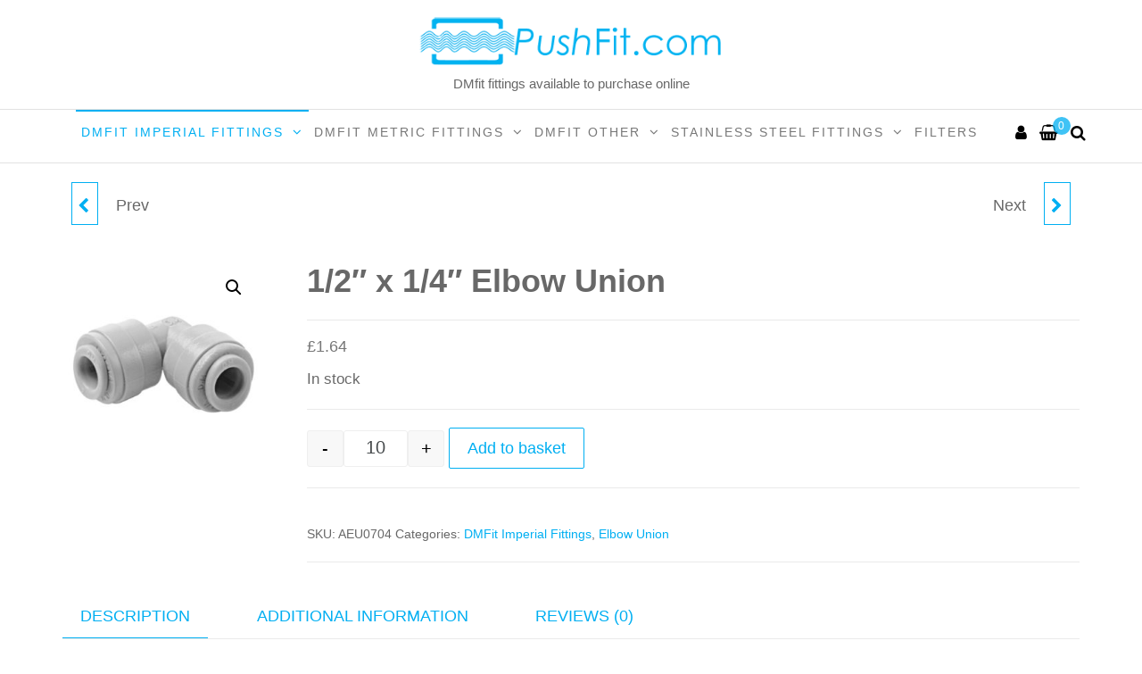

--- FILE ---
content_type: text/html; charset=UTF-8
request_url: https://www.pushfit.com/product/1-2-x-1-4-elbow-union/
body_size: 28862
content:
<!DOCTYPE html>
<html class="no-js" lang="en-GB">
    <head>
        <meta http-equiv="content-type" content="text/html; charset=UTF-8" />
        <meta http-equiv="X-UA-Compatible" content="IE=edge">
        <meta name="viewport" content="width=device-width, initial-scale=1">
        <meta name='robots' content='index, follow, max-image-preview:large, max-snippet:-1, max-video-preview:-1' />
<link rel="prefetch" href="https://www.pushfit.com/wp-content/plugins/woo-min-max-quantity-step-control-single/assets/js/custom.js">
<link rel="prefetch" href="https://www.pushfit.com/wp-content/plugins/woo-min-max-quantity-step-control-single/assets/css/wcmmq-front.css">

	<!-- This site is optimized with the Yoast SEO plugin v26.6 - https://yoast.com/wordpress/plugins/seo/ -->
	<title>1/2&quot; x 1/4&quot; Elbow Union</title>
	<meta name="description" content="1/2&quot; x 1/4&quot; Elbow Union - DMfit Push Fit Fittings - Available from UK stock for next-day delivery." />
	<link rel="canonical" href="https://www.pushfit.com/product/1-2-x-1-4-elbow-union/" />
	<meta property="og:locale" content="en_GB" />
	<meta property="og:type" content="article" />
	<meta property="og:title" content="1/2&quot; x 1/4&quot; Elbow Union" />
	<meta property="og:description" content="1/2&quot; x 1/4&quot; Elbow Union - DMfit Push Fit Fittings - Available from UK stock for next-day delivery." />
	<meta property="og:url" content="https://www.pushfit.com/product/1-2-x-1-4-elbow-union/" />
	<meta property="article:modified_time" content="2026-01-06T11:33:11+00:00" />
	<meta property="og:image" content="https://1bb01277e0cbf26489b1.b-cdn.net/wp-content/uploads/2020/07/products-AEUgrey.jpg" />
	<meta property="og:image:width" content="378" />
	<meta property="og:image:height" content="378" />
	<meta property="og:image:type" content="image/jpeg" />
	<meta name="twitter:card" content="summary_large_image" />
	<script type="application/ld+json" class="yoast-schema-graph">{"@context":"https://schema.org","@graph":[{"@type":"WebPage","@id":"https://www.pushfit.com/product/1-2-x-1-4-elbow-union/","url":"https://www.pushfit.com/product/1-2-x-1-4-elbow-union/","name":"1/2\" x 1/4\" Elbow Union","isPartOf":{"@id":"https://www.pushfit.com/#website"},"primaryImageOfPage":{"@id":"https://www.pushfit.com/product/1-2-x-1-4-elbow-union/#primaryimage"},"image":{"@id":"https://www.pushfit.com/product/1-2-x-1-4-elbow-union/#primaryimage"},"thumbnailUrl":"https://www.pushfit.com/wp-content/uploads/2020/07/products-AEUgrey.jpg","datePublished":"2014-07-09T08:53:26+00:00","dateModified":"2026-01-06T11:33:11+00:00","description":"1/2\" x 1/4\" Elbow Union - DMfit Push Fit Fittings - Available from UK stock for next-day delivery.","breadcrumb":{"@id":"https://www.pushfit.com/product/1-2-x-1-4-elbow-union/#breadcrumb"},"inLanguage":"en-GB","potentialAction":[{"@type":"ReadAction","target":["https://www.pushfit.com/product/1-2-x-1-4-elbow-union/"]}]},{"@type":"ImageObject","inLanguage":"en-GB","@id":"https://www.pushfit.com/product/1-2-x-1-4-elbow-union/#primaryimage","url":"https://www.pushfit.com/wp-content/uploads/2020/07/products-AEUgrey.jpg","contentUrl":"https://www.pushfit.com/wp-content/uploads/2020/07/products-AEUgrey.jpg","width":378,"height":378,"caption":"5/32\" x 5/32\" Elbow Union"},{"@type":"BreadcrumbList","@id":"https://www.pushfit.com/product/1-2-x-1-4-elbow-union/#breadcrumb","itemListElement":[{"@type":"ListItem","position":1,"name":"Home","item":"https://www.pushfit.com/"},{"@type":"ListItem","position":2,"name":"Shop","item":"https://www.pushfit.com/shop/"},{"@type":"ListItem","position":3,"name":"1/2&#8243; x 1/4&#8243; Elbow Union"}]},{"@type":"WebSite","@id":"https://www.pushfit.com/#website","url":"https://www.pushfit.com/","name":"","description":"DMfit fittings available to purchase online","publisher":{"@id":"https://www.pushfit.com/#organization"},"potentialAction":[{"@type":"SearchAction","target":{"@type":"EntryPoint","urlTemplate":"https://www.pushfit.com/?s={search_term_string}"},"query-input":{"@type":"PropertyValueSpecification","valueRequired":true,"valueName":"search_term_string"}}],"inLanguage":"en-GB"},{"@type":"Organization","@id":"https://www.pushfit.com/#organization","name":"Pushfit.com","url":"https://www.pushfit.com/","logo":{"@type":"ImageObject","inLanguage":"en-GB","@id":"https://www.pushfit.com/#/schema/logo/image/","url":"https://www.pushfit.com/wp-content/uploads/2020/07/pflogo.png","contentUrl":"https://www.pushfit.com/wp-content/uploads/2020/07/pflogo.png","width":400,"height":75,"caption":"Pushfit.com"},"image":{"@id":"https://www.pushfit.com/#/schema/logo/image/"}}]}</script>
	<!-- / Yoast SEO plugin. -->


<link rel="alternate" type="application/rss+xml" title=" &raquo; Feed" href="https://www.pushfit.com/feed/" />
<link rel="alternate" type="application/rss+xml" title=" &raquo; Comments Feed" href="https://www.pushfit.com/comments/feed/" />
<link rel="alternate" type="application/rss+xml" title=" &raquo; 1/2&#8243; x 1/4&#8243; Elbow Union Comments Feed" href="https://www.pushfit.com/product/1-2-x-1-4-elbow-union/feed/" />
<link rel="alternate" title="oEmbed (JSON)" type="application/json+oembed" href="https://www.pushfit.com/wp-json/oembed/1.0/embed?url=https%3A%2F%2Fwww.pushfit.com%2Fproduct%2F1-2-x-1-4-elbow-union%2F" />
<link rel="alternate" title="oEmbed (XML)" type="text/xml+oembed" href="https://www.pushfit.com/wp-json/oembed/1.0/embed?url=https%3A%2F%2Fwww.pushfit.com%2Fproduct%2F1-2-x-1-4-elbow-union%2F&#038;format=xml" />
		<!-- This site uses the Google Analytics by MonsterInsights plugin v9.11.1 - Using Analytics tracking - https://www.monsterinsights.com/ -->
							<script src="//www.googletagmanager.com/gtag/js?id=G-WXGJ34RF4J"  data-cfasync="false" data-wpfc-render="false" type="text/javascript" async></script>
			<script data-cfasync="false" data-wpfc-render="false" type="text/javascript">
				var mi_version = '9.11.1';
				var mi_track_user = true;
				var mi_no_track_reason = '';
								var MonsterInsightsDefaultLocations = {"page_location":"https:\/\/www.pushfit.com\/product\/1-2-x-1-4-elbow-union\/"};
								if ( typeof MonsterInsightsPrivacyGuardFilter === 'function' ) {
					var MonsterInsightsLocations = (typeof MonsterInsightsExcludeQuery === 'object') ? MonsterInsightsPrivacyGuardFilter( MonsterInsightsExcludeQuery ) : MonsterInsightsPrivacyGuardFilter( MonsterInsightsDefaultLocations );
				} else {
					var MonsterInsightsLocations = (typeof MonsterInsightsExcludeQuery === 'object') ? MonsterInsightsExcludeQuery : MonsterInsightsDefaultLocations;
				}

								var disableStrs = [
										'ga-disable-G-WXGJ34RF4J',
									];

				/* Function to detect opted out users */
				function __gtagTrackerIsOptedOut() {
					for (var index = 0; index < disableStrs.length; index++) {
						if (document.cookie.indexOf(disableStrs[index] + '=true') > -1) {
							return true;
						}
					}

					return false;
				}

				/* Disable tracking if the opt-out cookie exists. */
				if (__gtagTrackerIsOptedOut()) {
					for (var index = 0; index < disableStrs.length; index++) {
						window[disableStrs[index]] = true;
					}
				}

				/* Opt-out function */
				function __gtagTrackerOptout() {
					for (var index = 0; index < disableStrs.length; index++) {
						document.cookie = disableStrs[index] + '=true; expires=Thu, 31 Dec 2099 23:59:59 UTC; path=/';
						window[disableStrs[index]] = true;
					}
				}

				if ('undefined' === typeof gaOptout) {
					function gaOptout() {
						__gtagTrackerOptout();
					}
				}
								window.dataLayer = window.dataLayer || [];

				window.MonsterInsightsDualTracker = {
					helpers: {},
					trackers: {},
				};
				if (mi_track_user) {
					function __gtagDataLayer() {
						dataLayer.push(arguments);
					}

					function __gtagTracker(type, name, parameters) {
						if (!parameters) {
							parameters = {};
						}

						if (parameters.send_to) {
							__gtagDataLayer.apply(null, arguments);
							return;
						}

						if (type === 'event') {
														parameters.send_to = monsterinsights_frontend.v4_id;
							var hookName = name;
							if (typeof parameters['event_category'] !== 'undefined') {
								hookName = parameters['event_category'] + ':' + name;
							}

							if (typeof MonsterInsightsDualTracker.trackers[hookName] !== 'undefined') {
								MonsterInsightsDualTracker.trackers[hookName](parameters);
							} else {
								__gtagDataLayer('event', name, parameters);
							}
							
						} else {
							__gtagDataLayer.apply(null, arguments);
						}
					}

					__gtagTracker('js', new Date());
					__gtagTracker('set', {
						'developer_id.dZGIzZG': true,
											});
					if ( MonsterInsightsLocations.page_location ) {
						__gtagTracker('set', MonsterInsightsLocations);
					}
										__gtagTracker('config', 'G-WXGJ34RF4J', {"forceSSL":"true","link_attribution":"true"} );
										window.gtag = __gtagTracker;										(function () {
						/* https://developers.google.com/analytics/devguides/collection/analyticsjs/ */
						/* ga and __gaTracker compatibility shim. */
						var noopfn = function () {
							return null;
						};
						var newtracker = function () {
							return new Tracker();
						};
						var Tracker = function () {
							return null;
						};
						var p = Tracker.prototype;
						p.get = noopfn;
						p.set = noopfn;
						p.send = function () {
							var args = Array.prototype.slice.call(arguments);
							args.unshift('send');
							__gaTracker.apply(null, args);
						};
						var __gaTracker = function () {
							var len = arguments.length;
							if (len === 0) {
								return;
							}
							var f = arguments[len - 1];
							if (typeof f !== 'object' || f === null || typeof f.hitCallback !== 'function') {
								if ('send' === arguments[0]) {
									var hitConverted, hitObject = false, action;
									if ('event' === arguments[1]) {
										if ('undefined' !== typeof arguments[3]) {
											hitObject = {
												'eventAction': arguments[3],
												'eventCategory': arguments[2],
												'eventLabel': arguments[4],
												'value': arguments[5] ? arguments[5] : 1,
											}
										}
									}
									if ('pageview' === arguments[1]) {
										if ('undefined' !== typeof arguments[2]) {
											hitObject = {
												'eventAction': 'page_view',
												'page_path': arguments[2],
											}
										}
									}
									if (typeof arguments[2] === 'object') {
										hitObject = arguments[2];
									}
									if (typeof arguments[5] === 'object') {
										Object.assign(hitObject, arguments[5]);
									}
									if ('undefined' !== typeof arguments[1].hitType) {
										hitObject = arguments[1];
										if ('pageview' === hitObject.hitType) {
											hitObject.eventAction = 'page_view';
										}
									}
									if (hitObject) {
										action = 'timing' === arguments[1].hitType ? 'timing_complete' : hitObject.eventAction;
										hitConverted = mapArgs(hitObject);
										__gtagTracker('event', action, hitConverted);
									}
								}
								return;
							}

							function mapArgs(args) {
								var arg, hit = {};
								var gaMap = {
									'eventCategory': 'event_category',
									'eventAction': 'event_action',
									'eventLabel': 'event_label',
									'eventValue': 'event_value',
									'nonInteraction': 'non_interaction',
									'timingCategory': 'event_category',
									'timingVar': 'name',
									'timingValue': 'value',
									'timingLabel': 'event_label',
									'page': 'page_path',
									'location': 'page_location',
									'title': 'page_title',
									'referrer' : 'page_referrer',
								};
								for (arg in args) {
																		if (!(!args.hasOwnProperty(arg) || !gaMap.hasOwnProperty(arg))) {
										hit[gaMap[arg]] = args[arg];
									} else {
										hit[arg] = args[arg];
									}
								}
								return hit;
							}

							try {
								f.hitCallback();
							} catch (ex) {
							}
						};
						__gaTracker.create = newtracker;
						__gaTracker.getByName = newtracker;
						__gaTracker.getAll = function () {
							return [];
						};
						__gaTracker.remove = noopfn;
						__gaTracker.loaded = true;
						window['__gaTracker'] = __gaTracker;
					})();
									} else {
										console.log("");
					(function () {
						function __gtagTracker() {
							return null;
						}

						window['__gtagTracker'] = __gtagTracker;
						window['gtag'] = __gtagTracker;
					})();
									}
			</script>
							<!-- / Google Analytics by MonsterInsights -->
		<style id='wp-img-auto-sizes-contain-inline-css' type='text/css'>
img:is([sizes=auto i],[sizes^="auto," i]){contain-intrinsic-size:3000px 1500px}
/*# sourceURL=wp-img-auto-sizes-contain-inline-css */
</style>
<style id='wp-emoji-styles-inline-css' type='text/css'>

	img.wp-smiley, img.emoji {
		display: inline !important;
		border: none !important;
		box-shadow: none !important;
		height: 1em !important;
		width: 1em !important;
		margin: 0 0.07em !important;
		vertical-align: -0.1em !important;
		background: none !important;
		padding: 0 !important;
	}
/*# sourceURL=wp-emoji-styles-inline-css */
</style>
<link rel='stylesheet' id='wp-block-library-css' href='https://www.pushfit.com/wp-includes/css/dist/block-library/style.min.css?ver=6.9' type='text/css' media='all' />
<style id='classic-theme-styles-inline-css' type='text/css'>
/*! This file is auto-generated */
.wp-block-button__link{color:#fff;background-color:#32373c;border-radius:9999px;box-shadow:none;text-decoration:none;padding:calc(.667em + 2px) calc(1.333em + 2px);font-size:1.125em}.wp-block-file__button{background:#32373c;color:#fff;text-decoration:none}
/*# sourceURL=/wp-includes/css/classic-themes.min.css */
</style>
<style id='woo-product-table-product-table-style-inline-css' type='text/css'>
.wp-block-woo-product-table-product-table .wpt-block-notable-placeholder{background-color:#f0f0f0;border:1px dashed #ccc;color:#666;font-size:16px;padding:20px;text-align:center}

/*# sourceURL=https://www.pushfit.com/wp-content/plugins/woo-product-table/build/ptoduct-table/style-index.css */
</style>
<style id='woo-product-table-tab-product-table-style-inline-css' type='text/css'>
.wpt-block-front-tab .tab-buttons{display:flex;flex-wrap:wrap;gap:5px;list-style:none;margin:0;padding:0}.wpt-block-front-tab .tab-button{background:#f1f1f1;border:1px solid #ccc;border-bottom:none;border-radius:5px 5px 0 0;cursor:pointer;list-style:none;margin-right:0;padding:10px 20px;transition:background .3s,color .3s}.wpt-block-front-tab .tab-button.active-tab{background:#fff;border-bottom:2px solid #fff;color:#333;font-weight:700;padding:9px 19px}.wpt-block-front-tab .tab-content{background:#fff;border:1px solid #ccc;border-radius:0 5px 5px 5px;display:none;padding:20px}.wpt-block-front-tab .tab-content.active-tab{display:block}.wpt-block-front-tab .tab-contents{margin-bottom:30px}.wpt-block-front-tab .tab-inside-post-content,.wpt-block-front-tab .tab-inside-pre-content{font-size:20px}

/*# sourceURL=https://www.pushfit.com/wp-content/plugins/woo-product-table/build/tab-product-table/style-index.css */
</style>
<style id='global-styles-inline-css' type='text/css'>
:root{--wp--preset--aspect-ratio--square: 1;--wp--preset--aspect-ratio--4-3: 4/3;--wp--preset--aspect-ratio--3-4: 3/4;--wp--preset--aspect-ratio--3-2: 3/2;--wp--preset--aspect-ratio--2-3: 2/3;--wp--preset--aspect-ratio--16-9: 16/9;--wp--preset--aspect-ratio--9-16: 9/16;--wp--preset--color--black: #000000;--wp--preset--color--cyan-bluish-gray: #abb8c3;--wp--preset--color--white: #ffffff;--wp--preset--color--pale-pink: #f78da7;--wp--preset--color--vivid-red: #cf2e2e;--wp--preset--color--luminous-vivid-orange: #ff6900;--wp--preset--color--luminous-vivid-amber: #fcb900;--wp--preset--color--light-green-cyan: #7bdcb5;--wp--preset--color--vivid-green-cyan: #00d084;--wp--preset--color--pale-cyan-blue: #8ed1fc;--wp--preset--color--vivid-cyan-blue: #0693e3;--wp--preset--color--vivid-purple: #9b51e0;--wp--preset--gradient--vivid-cyan-blue-to-vivid-purple: linear-gradient(135deg,rgb(6,147,227) 0%,rgb(155,81,224) 100%);--wp--preset--gradient--light-green-cyan-to-vivid-green-cyan: linear-gradient(135deg,rgb(122,220,180) 0%,rgb(0,208,130) 100%);--wp--preset--gradient--luminous-vivid-amber-to-luminous-vivid-orange: linear-gradient(135deg,rgb(252,185,0) 0%,rgb(255,105,0) 100%);--wp--preset--gradient--luminous-vivid-orange-to-vivid-red: linear-gradient(135deg,rgb(255,105,0) 0%,rgb(207,46,46) 100%);--wp--preset--gradient--very-light-gray-to-cyan-bluish-gray: linear-gradient(135deg,rgb(238,238,238) 0%,rgb(169,184,195) 100%);--wp--preset--gradient--cool-to-warm-spectrum: linear-gradient(135deg,rgb(74,234,220) 0%,rgb(151,120,209) 20%,rgb(207,42,186) 40%,rgb(238,44,130) 60%,rgb(251,105,98) 80%,rgb(254,248,76) 100%);--wp--preset--gradient--blush-light-purple: linear-gradient(135deg,rgb(255,206,236) 0%,rgb(152,150,240) 100%);--wp--preset--gradient--blush-bordeaux: linear-gradient(135deg,rgb(254,205,165) 0%,rgb(254,45,45) 50%,rgb(107,0,62) 100%);--wp--preset--gradient--luminous-dusk: linear-gradient(135deg,rgb(255,203,112) 0%,rgb(199,81,192) 50%,rgb(65,88,208) 100%);--wp--preset--gradient--pale-ocean: linear-gradient(135deg,rgb(255,245,203) 0%,rgb(182,227,212) 50%,rgb(51,167,181) 100%);--wp--preset--gradient--electric-grass: linear-gradient(135deg,rgb(202,248,128) 0%,rgb(113,206,126) 100%);--wp--preset--gradient--midnight: linear-gradient(135deg,rgb(2,3,129) 0%,rgb(40,116,252) 100%);--wp--preset--font-size--small: 13px;--wp--preset--font-size--medium: 20px;--wp--preset--font-size--large: 36px;--wp--preset--font-size--x-large: 42px;--wp--preset--spacing--20: 0.44rem;--wp--preset--spacing--30: 0.67rem;--wp--preset--spacing--40: 1rem;--wp--preset--spacing--50: 1.5rem;--wp--preset--spacing--60: 2.25rem;--wp--preset--spacing--70: 3.38rem;--wp--preset--spacing--80: 5.06rem;--wp--preset--shadow--natural: 6px 6px 9px rgba(0, 0, 0, 0.2);--wp--preset--shadow--deep: 12px 12px 50px rgba(0, 0, 0, 0.4);--wp--preset--shadow--sharp: 6px 6px 0px rgba(0, 0, 0, 0.2);--wp--preset--shadow--outlined: 6px 6px 0px -3px rgb(255, 255, 255), 6px 6px rgb(0, 0, 0);--wp--preset--shadow--crisp: 6px 6px 0px rgb(0, 0, 0);}:where(.is-layout-flex){gap: 0.5em;}:where(.is-layout-grid){gap: 0.5em;}body .is-layout-flex{display: flex;}.is-layout-flex{flex-wrap: wrap;align-items: center;}.is-layout-flex > :is(*, div){margin: 0;}body .is-layout-grid{display: grid;}.is-layout-grid > :is(*, div){margin: 0;}:where(.wp-block-columns.is-layout-flex){gap: 2em;}:where(.wp-block-columns.is-layout-grid){gap: 2em;}:where(.wp-block-post-template.is-layout-flex){gap: 1.25em;}:where(.wp-block-post-template.is-layout-grid){gap: 1.25em;}.has-black-color{color: var(--wp--preset--color--black) !important;}.has-cyan-bluish-gray-color{color: var(--wp--preset--color--cyan-bluish-gray) !important;}.has-white-color{color: var(--wp--preset--color--white) !important;}.has-pale-pink-color{color: var(--wp--preset--color--pale-pink) !important;}.has-vivid-red-color{color: var(--wp--preset--color--vivid-red) !important;}.has-luminous-vivid-orange-color{color: var(--wp--preset--color--luminous-vivid-orange) !important;}.has-luminous-vivid-amber-color{color: var(--wp--preset--color--luminous-vivid-amber) !important;}.has-light-green-cyan-color{color: var(--wp--preset--color--light-green-cyan) !important;}.has-vivid-green-cyan-color{color: var(--wp--preset--color--vivid-green-cyan) !important;}.has-pale-cyan-blue-color{color: var(--wp--preset--color--pale-cyan-blue) !important;}.has-vivid-cyan-blue-color{color: var(--wp--preset--color--vivid-cyan-blue) !important;}.has-vivid-purple-color{color: var(--wp--preset--color--vivid-purple) !important;}.has-black-background-color{background-color: var(--wp--preset--color--black) !important;}.has-cyan-bluish-gray-background-color{background-color: var(--wp--preset--color--cyan-bluish-gray) !important;}.has-white-background-color{background-color: var(--wp--preset--color--white) !important;}.has-pale-pink-background-color{background-color: var(--wp--preset--color--pale-pink) !important;}.has-vivid-red-background-color{background-color: var(--wp--preset--color--vivid-red) !important;}.has-luminous-vivid-orange-background-color{background-color: var(--wp--preset--color--luminous-vivid-orange) !important;}.has-luminous-vivid-amber-background-color{background-color: var(--wp--preset--color--luminous-vivid-amber) !important;}.has-light-green-cyan-background-color{background-color: var(--wp--preset--color--light-green-cyan) !important;}.has-vivid-green-cyan-background-color{background-color: var(--wp--preset--color--vivid-green-cyan) !important;}.has-pale-cyan-blue-background-color{background-color: var(--wp--preset--color--pale-cyan-blue) !important;}.has-vivid-cyan-blue-background-color{background-color: var(--wp--preset--color--vivid-cyan-blue) !important;}.has-vivid-purple-background-color{background-color: var(--wp--preset--color--vivid-purple) !important;}.has-black-border-color{border-color: var(--wp--preset--color--black) !important;}.has-cyan-bluish-gray-border-color{border-color: var(--wp--preset--color--cyan-bluish-gray) !important;}.has-white-border-color{border-color: var(--wp--preset--color--white) !important;}.has-pale-pink-border-color{border-color: var(--wp--preset--color--pale-pink) !important;}.has-vivid-red-border-color{border-color: var(--wp--preset--color--vivid-red) !important;}.has-luminous-vivid-orange-border-color{border-color: var(--wp--preset--color--luminous-vivid-orange) !important;}.has-luminous-vivid-amber-border-color{border-color: var(--wp--preset--color--luminous-vivid-amber) !important;}.has-light-green-cyan-border-color{border-color: var(--wp--preset--color--light-green-cyan) !important;}.has-vivid-green-cyan-border-color{border-color: var(--wp--preset--color--vivid-green-cyan) !important;}.has-pale-cyan-blue-border-color{border-color: var(--wp--preset--color--pale-cyan-blue) !important;}.has-vivid-cyan-blue-border-color{border-color: var(--wp--preset--color--vivid-cyan-blue) !important;}.has-vivid-purple-border-color{border-color: var(--wp--preset--color--vivid-purple) !important;}.has-vivid-cyan-blue-to-vivid-purple-gradient-background{background: var(--wp--preset--gradient--vivid-cyan-blue-to-vivid-purple) !important;}.has-light-green-cyan-to-vivid-green-cyan-gradient-background{background: var(--wp--preset--gradient--light-green-cyan-to-vivid-green-cyan) !important;}.has-luminous-vivid-amber-to-luminous-vivid-orange-gradient-background{background: var(--wp--preset--gradient--luminous-vivid-amber-to-luminous-vivid-orange) !important;}.has-luminous-vivid-orange-to-vivid-red-gradient-background{background: var(--wp--preset--gradient--luminous-vivid-orange-to-vivid-red) !important;}.has-very-light-gray-to-cyan-bluish-gray-gradient-background{background: var(--wp--preset--gradient--very-light-gray-to-cyan-bluish-gray) !important;}.has-cool-to-warm-spectrum-gradient-background{background: var(--wp--preset--gradient--cool-to-warm-spectrum) !important;}.has-blush-light-purple-gradient-background{background: var(--wp--preset--gradient--blush-light-purple) !important;}.has-blush-bordeaux-gradient-background{background: var(--wp--preset--gradient--blush-bordeaux) !important;}.has-luminous-dusk-gradient-background{background: var(--wp--preset--gradient--luminous-dusk) !important;}.has-pale-ocean-gradient-background{background: var(--wp--preset--gradient--pale-ocean) !important;}.has-electric-grass-gradient-background{background: var(--wp--preset--gradient--electric-grass) !important;}.has-midnight-gradient-background{background: var(--wp--preset--gradient--midnight) !important;}.has-small-font-size{font-size: var(--wp--preset--font-size--small) !important;}.has-medium-font-size{font-size: var(--wp--preset--font-size--medium) !important;}.has-large-font-size{font-size: var(--wp--preset--font-size--large) !important;}.has-x-large-font-size{font-size: var(--wp--preset--font-size--x-large) !important;}
:where(.wp-block-post-template.is-layout-flex){gap: 1.25em;}:where(.wp-block-post-template.is-layout-grid){gap: 1.25em;}
:where(.wp-block-term-template.is-layout-flex){gap: 1.25em;}:where(.wp-block-term-template.is-layout-grid){gap: 1.25em;}
:where(.wp-block-columns.is-layout-flex){gap: 2em;}:where(.wp-block-columns.is-layout-grid){gap: 2em;}
:root :where(.wp-block-pullquote){font-size: 1.5em;line-height: 1.6;}
/*# sourceURL=global-styles-inline-css */
</style>
<link rel='stylesheet' id='futurio-extra-css' href='https://www.pushfit.com/wp-content/plugins/futurio-extra/assets/css/style.css?ver=2.0.19' type='text/css' media='all' />
<link rel='stylesheet' id='photoswipe-css' href='https://www.pushfit.com/wp-content/plugins/woocommerce/assets/css/photoswipe/photoswipe.min.css?ver=10.4.3' type='text/css' media='all' />
<link rel='stylesheet' id='photoswipe-default-skin-css' href='https://www.pushfit.com/wp-content/plugins/woocommerce/assets/css/photoswipe/default-skin/default-skin.min.css?ver=10.4.3' type='text/css' media='all' />
<link rel='stylesheet' id='woocommerce-layout-css' href='https://www.pushfit.com/wp-content/plugins/woocommerce/assets/css/woocommerce-layout.css?ver=10.4.3' type='text/css' media='all' />
<link rel='stylesheet' id='woocommerce-smallscreen-css' href='https://www.pushfit.com/wp-content/plugins/woocommerce/assets/css/woocommerce-smallscreen.css?ver=10.4.3' type='text/css' media='only screen and (max-width: 768px)' />
<link rel='stylesheet' id='woocommerce-general-css' href='https://www.pushfit.com/wp-content/plugins/woocommerce/assets/css/woocommerce.css?ver=10.4.3' type='text/css' media='all' />
<style id='woocommerce-inline-inline-css' type='text/css'>
.woocommerce form .form-row .required { visibility: visible; }
/*# sourceURL=woocommerce-inline-inline-css */
</style>
<link rel='stylesheet' id='gateway-css' href='https://www.pushfit.com/wp-content/plugins/woocommerce-paypal-payments/modules/ppcp-button/assets/css/gateway.css?ver=3.3.1' type='text/css' media='all' />
<link rel='stylesheet' id='dgwt-wcas-style-css' href='https://www.pushfit.com/wp-content/plugins/ajax-search-for-woocommerce/assets/css/style.min.css?ver=1.32.1' type='text/css' media='all' />
<link rel='stylesheet' id='bootstrap-css' href='https://www.pushfit.com/wp-content/themes/futurio/css/bootstrap.css?ver=3.3.7' type='text/css' media='all' />
<link rel='stylesheet' id='futurio-stylesheet-css' href='https://www.pushfit.com/wp-content/themes/futurio/style.css?ver=1.5.0' type='text/css' media='all' />
<style id='futurio-stylesheet-inline-css' type='text/css'>
@media only screen and (min-width: 769px) {.woocommerce #content div.product div.summary, .woocommerce div.product div.summary, .woocommerce-page #content div.product div.summary, .woocommerce-page div.product div.summary{width: 80%; padding-left: 4%;}}
/*# sourceURL=futurio-stylesheet-inline-css */
</style>
<link rel='stylesheet' id='font-awesome-css' href='https://www.pushfit.com/wp-content/plugins/elementor/assets/lib/font-awesome/css/font-awesome.min.css?ver=4.7.0' type='text/css' media='all' />
<link rel='stylesheet' id='wc-sagepaydirect-css' href='https://www.pushfit.com/wp-content/plugins/woocommerce-gateway-sagepay-form/assets/css/checkout.css?ver=5.13.2' type='text/css' media='' />
<link rel='stylesheet' id='wqpmb-style-css' href='https://www.pushfit.com/wp-content/plugins/wc-quantity-plus-minus-button/assets/css/style.css?ver=1.0.0' type='text/css' media='all' />
<link rel='stylesheet' id='wcmmq-front-style-css' href='https://www.pushfit.com/wp-content/plugins/woo-min-max-quantity-step-control-single/assets/css/wcmmq-front.css?ver=7.0.4.1.1765976839' type='text/css' media='all' />
<link rel='stylesheet' id='wpt-fontello-css' href='https://www.pushfit.com/wp-content/plugins/woo-product-table/assets/fontello/css/wptfontelo.css?ver=5.0.9.0' type='text/css' media='all' />
<link rel='stylesheet' id='animate-css' href='https://www.pushfit.com/wp-content/plugins/woo-product-table/assets/fontello/css/animation.css?ver=5.0.9.0' type='text/css' media='all' />
<link rel='stylesheet' id='wpt-universal-css' href='https://www.pushfit.com/wp-content/plugins/woo-product-table/assets/css/universal.css?ver=5.0.9.0' type='text/css' media='all' />
<link rel='stylesheet' id='select2-css' href='https://www.pushfit.com/wp-content/plugins/woocommerce/assets/css/select2.css?ver=10.4.3' type='text/css' media='all' />
<link rel='stylesheet' id='mediaelement-css' href='https://www.pushfit.com/wp-includes/js/mediaelement/mediaelementplayer-legacy.min.css?ver=4.2.17' type='text/css' media='all' />
<link rel='stylesheet' id='wp-mediaelement-css' href='https://www.pushfit.com/wp-includes/js/mediaelement/wp-mediaelement.min.css?ver=6.9' type='text/css' media='all' />
<link rel='stylesheet' id='woo_discount_pro_style-css' href='https://www.pushfit.com/wp-content/plugins/woo-discount-rules-pro/Assets/Css/awdr_style.css?ver=2.6.1' type='text/css' media='all' />
<link rel='stylesheet' id='kirki-styles-css' href='https://www.pushfit.com?action=kirki-styles&#038;ver=4.0' type='text/css' media='all' />
<script type="text/template" id="tmpl-variation-template">
	<div class="woocommerce-variation-description">{{{ data.variation.variation_description }}}</div>
	<div class="woocommerce-variation-price">{{{ data.variation.price_html }}}</div>
	<div class="woocommerce-variation-availability">{{{ data.variation.availability_html }}}</div>
</script>
<script type="text/template" id="tmpl-unavailable-variation-template">
	<p role="alert">Sorry, this product is unavailable. Please choose a different combination.</p>
</script>
<script type="text/javascript" src="https://www.pushfit.com/wp-content/plugins/google-analytics-for-wordpress/assets/js/frontend-gtag.min.js?ver=9.11.1" id="monsterinsights-frontend-script-js" async="async" data-wp-strategy="async"></script>
<script data-cfasync="false" data-wpfc-render="false" type="text/javascript" id='monsterinsights-frontend-script-js-extra'>/* <![CDATA[ */
var monsterinsights_frontend = {"js_events_tracking":"true","download_extensions":"doc,pdf,ppt,zip,xls,docx,pptx,xlsx","inbound_paths":"[{\"path\":\"\\\/go\\\/\",\"label\":\"affiliate\"},{\"path\":\"\\\/recommend\\\/\",\"label\":\"affiliate\"}]","home_url":"https:\/\/www.pushfit.com","hash_tracking":"false","v4_id":"G-WXGJ34RF4J"};/* ]]> */
</script>
<script type="text/javascript" src="https://www.pushfit.com/wp-includes/js/jquery/jquery.min.js?ver=3.7.1" id="jquery-core-js"></script>
<script type="text/javascript" src="https://www.pushfit.com/wp-includes/js/jquery/jquery-migrate.min.js?ver=3.4.1" id="jquery-migrate-js"></script>
<script type="text/javascript" src="https://www.pushfit.com/wp-content/plugins/woocommerce/assets/js/jquery-blockui/jquery.blockUI.min.js?ver=2.7.0-wc.10.4.3" id="wc-jquery-blockui-js" data-wp-strategy="defer"></script>
<script type="text/javascript" id="wc-add-to-cart-js-extra">
/* <![CDATA[ */
var wc_add_to_cart_params = {"ajax_url":"/wp-admin/admin-ajax.php","wc_ajax_url":"/?wc-ajax=%%endpoint%%","i18n_view_cart":"View basket","cart_url":"https://www.pushfit.com/basket/","is_cart":"","cart_redirect_after_add":"no"};
//# sourceURL=wc-add-to-cart-js-extra
/* ]]> */
</script>
<script type="text/javascript" src="https://www.pushfit.com/wp-content/plugins/woocommerce/assets/js/frontend/add-to-cart.min.js?ver=10.4.3" id="wc-add-to-cart-js" defer="defer" data-wp-strategy="defer"></script>
<script type="text/javascript" src="https://www.pushfit.com/wp-content/plugins/woocommerce/assets/js/zoom/jquery.zoom.min.js?ver=1.7.21-wc.10.4.3" id="wc-zoom-js" defer="defer" data-wp-strategy="defer"></script>
<script type="text/javascript" src="https://www.pushfit.com/wp-content/plugins/woocommerce/assets/js/flexslider/jquery.flexslider.min.js?ver=2.7.2-wc.10.4.3" id="wc-flexslider-js" defer="defer" data-wp-strategy="defer"></script>
<script type="text/javascript" src="https://www.pushfit.com/wp-content/plugins/woocommerce/assets/js/photoswipe/photoswipe.min.js?ver=4.1.1-wc.10.4.3" id="wc-photoswipe-js" defer="defer" data-wp-strategy="defer"></script>
<script type="text/javascript" src="https://www.pushfit.com/wp-content/plugins/woocommerce/assets/js/photoswipe/photoswipe-ui-default.min.js?ver=4.1.1-wc.10.4.3" id="wc-photoswipe-ui-default-js" defer="defer" data-wp-strategy="defer"></script>
<script type="text/javascript" id="wc-single-product-js-extra">
/* <![CDATA[ */
var wc_single_product_params = {"i18n_required_rating_text":"Please select a rating","i18n_rating_options":["1 of 5 stars","2 of 5 stars","3 of 5 stars","4 of 5 stars","5 of 5 stars"],"i18n_product_gallery_trigger_text":"View full-screen image gallery","review_rating_required":"yes","flexslider":{"rtl":false,"animation":"slide","smoothHeight":true,"directionNav":false,"controlNav":"thumbnails","slideshow":false,"animationSpeed":500,"animationLoop":false,"allowOneSlide":false},"zoom_enabled":"1","zoom_options":[],"photoswipe_enabled":"1","photoswipe_options":{"shareEl":false,"closeOnScroll":false,"history":false,"hideAnimationDuration":0,"showAnimationDuration":0},"flexslider_enabled":"1"};
//# sourceURL=wc-single-product-js-extra
/* ]]> */
</script>
<script type="text/javascript" src="https://www.pushfit.com/wp-content/plugins/woocommerce/assets/js/frontend/single-product.min.js?ver=10.4.3" id="wc-single-product-js" defer="defer" data-wp-strategy="defer"></script>
<script type="text/javascript" src="https://www.pushfit.com/wp-content/plugins/woocommerce/assets/js/js-cookie/js.cookie.min.js?ver=2.1.4-wc.10.4.3" id="wc-js-cookie-js" data-wp-strategy="defer"></script>
<script type="text/javascript" id="woocommerce-js-extra">
/* <![CDATA[ */
var woocommerce_params = {"ajax_url":"/wp-admin/admin-ajax.php","wc_ajax_url":"/?wc-ajax=%%endpoint%%","i18n_password_show":"Show password","i18n_password_hide":"Hide password"};
//# sourceURL=woocommerce-js-extra
/* ]]> */
</script>
<script type="text/javascript" src="https://www.pushfit.com/wp-content/plugins/woocommerce/assets/js/frontend/woocommerce.min.js?ver=10.4.3" id="woocommerce-js" defer="defer" data-wp-strategy="defer"></script>
<script type="text/javascript" src="https://www.pushfit.com/wp-includes/js/underscore.min.js?ver=1.13.7" id="underscore-js"></script>
<script type="text/javascript" id="wp-util-js-extra">
/* <![CDATA[ */
var _wpUtilSettings = {"ajax":{"url":"/wp-admin/admin-ajax.php"}};
//# sourceURL=wp-util-js-extra
/* ]]> */
</script>
<script type="text/javascript" src="https://www.pushfit.com/wp-includes/js/wp-util.min.js?ver=6.9" id="wp-util-js"></script>
<script type="text/javascript" src="https://www.pushfit.com/wp-content/plugins/woocommerce/assets/js/select2/select2.full.min.js?ver=4.0.3-wc.10.4.3" id="wc-select2-js" defer="defer" data-wp-strategy="defer"></script>
<link rel="https://api.w.org/" href="https://www.pushfit.com/wp-json/" /><link rel="alternate" title="JSON" type="application/json" href="https://www.pushfit.com/wp-json/wp/v2/product/554" /><link rel="EditURI" type="application/rsd+xml" title="RSD" href="https://www.pushfit.com/xmlrpc.php?rsd" />
<link rel='shortlink' href='https://www.pushfit.com/?p=554' />
<!-- Global site tag (gtag.js) - Google Analytics -->
<script async src="https://www.googletagmanager.com/gtag/js?id=UA-46802447-1"></script>
<script>
  window.dataLayer = window.dataLayer || [];
  function gtag(){dataLayer.push(arguments);}
  gtag('js', new Date());

  gtag('config', 'UA-46802447-1');
</script><style type="text/css">
span.wcmmq_prefix {
    float: left;
    padding: 10px;
    margin: 0;
}
</style>
		<style>
			.dgwt-wcas-ico-magnifier,.dgwt-wcas-ico-magnifier-handler{max-width:20px}.dgwt-wcas-search-wrapp{max-width:600px}		</style>
		<link rel="pingback" href="https://www.pushfit.com/xmlrpc.php">
	<script>document.documentElement.className = document.documentElement.className.replace( 'no-js', 'js' );</script>
		<noscript><style>.woocommerce-product-gallery{ opacity: 1 !important; }</style></noscript>
	<meta name="generator" content="Elementor 3.34.0; features: additional_custom_breakpoints; settings: css_print_method-external, google_font-enabled, font_display-auto">
			<style>
				.e-con.e-parent:nth-of-type(n+4):not(.e-lazyloaded):not(.e-no-lazyload),
				.e-con.e-parent:nth-of-type(n+4):not(.e-lazyloaded):not(.e-no-lazyload) * {
					background-image: none !important;
				}
				@media screen and (max-height: 1024px) {
					.e-con.e-parent:nth-of-type(n+3):not(.e-lazyloaded):not(.e-no-lazyload),
					.e-con.e-parent:nth-of-type(n+3):not(.e-lazyloaded):not(.e-no-lazyload) * {
						background-image: none !important;
					}
				}
				@media screen and (max-height: 640px) {
					.e-con.e-parent:nth-of-type(n+2):not(.e-lazyloaded):not(.e-no-lazyload),
					.e-con.e-parent:nth-of-type(n+2):not(.e-lazyloaded):not(.e-no-lazyload) * {
						background-image: none !important;
					}
				}
			</style>
			<link rel="icon" href="https://www.pushfit.com/wp-content/uploads/2020/07/favicon-64x64.png" sizes="32x32" />
<link rel="icon" href="https://www.pushfit.com/wp-content/uploads/2020/07/favicon-300x300.png" sizes="192x192" />
<link rel="apple-touch-icon" href="https://www.pushfit.com/wp-content/uploads/2020/07/favicon-300x300.png" />
<meta name="msapplication-TileImage" content="https://www.pushfit.com/wp-content/uploads/2020/07/favicon-300x300.png" />
    </head>
    <body id="blog" class="wp-singular product-template-default single single-product postid-554 wp-custom-logo wp-theme-futurio theme-futurio wpt_device_desktop woocommerce woocommerce-page woocommerce-no-js open-head-cart wpt_table_body wpt-body-Product_Table elementor-default elementor-kit-270">
        <a class="skip-link screen-reader-text" href="#site-content">Skip to the content</a>                <div class="page-wrap">
    <div class="site-header container-fluid">
        <div class="container" >
            <div class="heading-row" >
                <div class="site-heading text-center" >
                    <div class="site-branding-logo">
                        <a href="https://www.pushfit.com/" class="custom-logo-link" rel="home"><img width="400" height="75" src="https://www.pushfit.com/wp-content/uploads/2020/07/cropped-pflogo.png" class="custom-logo" alt="" decoding="async" srcset="https://www.pushfit.com/wp-content/uploads/2020/07/cropped-pflogo.png 400w, https://www.pushfit.com/wp-content/uploads/2020/07/cropped-pflogo-300x56.png 300w" sizes="(max-width: 400px) 100vw, 400px" /></a>                    </div>
                    <div class="site-branding-text header-branding-text">
                                                    <p class="site-title"><a href="https://www.pushfit.com/" rel="home"></a></p>
                        
                                                    <p class="site-description">
                                DMfit fittings available to purchase online                            </p>
                                            </div><!-- .site-branding-text -->
                </div>
            </div>
        </div>
    </div>
 
<div class="main-menu">
    <nav id="site-navigation" class="navbar navbar-default nav-pos-center">     
        <div class="container">   
            <div class="navbar-header">
                	
            </div>
                                        <div class="nav navbar-nav navbar-right icons-menu-right">
                    	
                                <div class="top-search-icon">
                                    <i class="fa fa-search"></i>
                                                                            <div class="top-search-box">
                                            <div  class="dgwt-wcas-search-wrapp dgwt-wcas-no-submit woocommerce dgwt-wcas-style-solaris js-dgwt-wcas-layout-classic dgwt-wcas-layout-classic js-dgwt-wcas-mobile-overlay-enabled">
		<form class="dgwt-wcas-search-form" role="search" action="https://www.pushfit.com/" method="get">
		<div class="dgwt-wcas-sf-wrapp">
							<svg
					class="dgwt-wcas-ico-magnifier" xmlns="http://www.w3.org/2000/svg"
					xmlns:xlink="http://www.w3.org/1999/xlink" x="0px" y="0px"
					viewBox="0 0 51.539 51.361" xml:space="preserve">
					<path 						d="M51.539,49.356L37.247,35.065c3.273-3.74,5.272-8.623,5.272-13.983c0-11.742-9.518-21.26-21.26-21.26 S0,9.339,0,21.082s9.518,21.26,21.26,21.26c5.361,0,10.244-1.999,13.983-5.272l14.292,14.292L51.539,49.356z M2.835,21.082 c0-10.176,8.249-18.425,18.425-18.425s18.425,8.249,18.425,18.425S31.436,39.507,21.26,39.507S2.835,31.258,2.835,21.082z"/>
				</svg>
							<label class="screen-reader-text"
				for="dgwt-wcas-search-input-1">
				Products search			</label>

			<input
				id="dgwt-wcas-search-input-1"
				type="search"
				class="dgwt-wcas-search-input"
				name="s"
				value=""
				placeholder="Search for products..."
				autocomplete="off"
							/>
			<div class="dgwt-wcas-preloader"></div>

			<div class="dgwt-wcas-voice-search"></div>

			
			<input type="hidden" name="post_type" value="product"/>
			<input type="hidden" name="dgwt_wcas" value="1"/>

			
					</div>
	</form>
</div>
                                        </div>
                                                                    </div>
                                                                                                    <div class="menu-cart" >
                                        			<div class="header-cart">
				<div class="header-cart-block">
					<div class="header-cart-inner">
							
			<a class="cart-contents" href="https://www.pushfit.com/basket/" title="View your shopping basket">
				<i class="fa fa-shopping-basket"><span class="count">0</span></i>
			</a>
									<ul class="site-header-cart menu list-unstyled text-center hidden-xs">
							<li>
								<div class="widget woocommerce widget_shopping_cart"><div class="widget_shopping_cart_content"></div></div>							</li>
						</ul>
					</div>
				</div>
			</div>
			                                    </div>	
                                    	
                                                                    <div class="menu-account" >
                                        			<div class="header-my-account">
				<div class="header-login"> 
					<a href="https://www.pushfit.com/my-account/" title="My Account">
						<i class="fa fa-user"></i>
					</a>
				</div>
			</div>
			                                    </div>
                                                    </div>
                                        <a href="#" id="main-menu-panel" class="open-panel" data-panel="main-menu-panel">
                    <span></span>
                    <span></span>
                    <span></span>
                    <div class="brand-absolute visible-xs">Menu</div>
                </a>
            
            <div class="menu-container"><ul id="menu-home-menu" class="nav navbar-nav navbar-center"><li itemscope="itemscope" itemtype="https://www.schema.org/SiteNavigationElement" id="menu-item-2784" class="menu-item menu-item-type-taxonomy menu-item-object-product_cat current-product-ancestor current-menu-parent current-product-parent menu-item-has-children dropdown active menu-item-2784 nav-item"><a title="DMFit Imperial Fittings" href="https://www.pushfit.com/product-category/dmfit-imperial-fittings/" data-toggle="dropdown" aria-haspopup="true" aria-expanded="false" class="dropdown-toggle nav-link" id="menu-item-dropdown-2784">DMFit Imperial Fittings</a>
<ul class="dropdown-menu" aria-labelledby="menu-item-dropdown-2784" role="menu">
	<li itemscope="itemscope" itemtype="https://www.schema.org/SiteNavigationElement" id="menu-item-2664" class="menu-item menu-item-type-taxonomy menu-item-object-product_cat menu-item-2664 nav-item"><a title="Branch Tee Union" href="https://www.pushfit.com/product-category/dmfit-imperial-fittings/branch-tee-union/" class="dropdown-item">Branch Tee Union</a></li>
	<li itemscope="itemscope" itemtype="https://www.schema.org/SiteNavigationElement" id="menu-item-2666" class="menu-item menu-item-type-taxonomy menu-item-object-product_cat menu-item-2666 nav-item"><a title="Bulkhead Union" href="https://www.pushfit.com/product-category/dmfit-imperial-fittings/bulkhead-union-2/" class="dropdown-item">Bulkhead Union</a></li>
	<li itemscope="itemscope" itemtype="https://www.schema.org/SiteNavigationElement" id="menu-item-2668" class="menu-item menu-item-type-taxonomy menu-item-object-product_cat menu-item-2668 nav-item"><a title="Cross" href="https://www.pushfit.com/product-category/dmfit-imperial-fittings/cross/" class="dropdown-item">Cross</a></li>
	<li itemscope="itemscope" itemtype="https://www.schema.org/SiteNavigationElement" id="menu-item-2571" class="menu-item menu-item-type-taxonomy menu-item-object-product_cat current-product-ancestor current-menu-parent current-product-parent active menu-item-2571 nav-item"><a title="Elbow Union" href="https://www.pushfit.com/product-category/dmfit-imperial-fittings/elbow-union/" class="dropdown-item">Elbow Union</a></li>
	<li itemscope="itemscope" itemtype="https://www.schema.org/SiteNavigationElement" id="menu-item-2947" class="menu-item menu-item-type-taxonomy menu-item-object-product_cat menu-item-has-children dropdown menu-item-2947 nav-item"><a title="Female Adapter" href="https://www.pushfit.com/product-category/dmfit-imperial-fittings/female-adapters/" class="dropdown-item">Female Adapter</a>
	<ul class="dropdown-menu" aria-labelledby="menu-item-dropdown-2784" role="menu">
		<li itemscope="itemscope" itemtype="https://www.schema.org/SiteNavigationElement" id="menu-item-2706" class="menu-item menu-item-type-taxonomy menu-item-object-product_cat menu-item-2706 nav-item"><a title="Female Adapter (BSPP) Cone Type" href="https://www.pushfit.com/product-category/dmfit-imperial-fittings/female-adapters/female-adapter-bspp-cone-type/" class="dropdown-item">Female Adapter (BSPP) Cone Type</a></li>
		<li itemscope="itemscope" itemtype="https://www.schema.org/SiteNavigationElement" id="menu-item-2707" class="menu-item menu-item-type-taxonomy menu-item-object-product_cat menu-item-2707 nav-item"><a title="Female Adapter (BSPP) Flat" href="https://www.pushfit.com/product-category/dmfit-imperial-fittings/female-adapters/female-adapter-bspp-flat/" class="dropdown-item">Female Adapter (BSPP) Flat</a></li>
		<li itemscope="itemscope" itemtype="https://www.schema.org/SiteNavigationElement" id="menu-item-2708" class="menu-item menu-item-type-taxonomy menu-item-object-product_cat menu-item-2708 nav-item"><a title="Female Adapter (NPTF)" href="https://www.pushfit.com/product-category/dmfit-imperial-fittings/female-adapters/female-adapter-nptf/" class="dropdown-item">Female Adapter (NPTF)</a></li>
		<li itemscope="itemscope" itemtype="https://www.schema.org/SiteNavigationElement" id="menu-item-2709" class="menu-item menu-item-type-taxonomy menu-item-object-product_cat menu-item-2709 nav-item"><a title="Female Adapter - UN Thread (V)" href="https://www.pushfit.com/product-category/dmfit-imperial-fittings/female-adapters/female-adapter-un-thread-v/" class="dropdown-item">Female Adapter &#8211; UN Thread (V)</a></li>
		<li itemscope="itemscope" itemtype="https://www.schema.org/SiteNavigationElement" id="menu-item-2710" class="menu-item menu-item-type-taxonomy menu-item-object-product_cat menu-item-2710 nav-item"><a title="Female Adapter - UNF Thread (C)" href="https://www.pushfit.com/product-category/dmfit-imperial-fittings/female-adapters/female-adapter-unf-thread-c/" class="dropdown-item">Female Adapter &#8211; UNF Thread (C)</a></li>
		<li itemscope="itemscope" itemtype="https://www.schema.org/SiteNavigationElement" id="menu-item-2711" class="menu-item menu-item-type-taxonomy menu-item-object-product_cat menu-item-2711 nav-item"><a title="Female Adapter - UNF Thread (V)" href="https://www.pushfit.com/product-category/dmfit-imperial-fittings/female-adapters/female-adapter-unf-thread-v/" class="dropdown-item">Female Adapter &#8211; UNF Thread (V)</a></li>
		<li itemscope="itemscope" itemtype="https://www.schema.org/SiteNavigationElement" id="menu-item-2712" class="menu-item menu-item-type-taxonomy menu-item-object-product_cat menu-item-2712 nav-item"><a title="Female Adapter - UNS Thead (C)" href="https://www.pushfit.com/product-category/dmfit-imperial-fittings/female-adapters/female-adapter-uns-thead-c/" class="dropdown-item">Female Adapter &#8211; UNS Thead (C)</a></li>
	</ul>
</li>
	<li itemscope="itemscope" itemtype="https://www.schema.org/SiteNavigationElement" id="menu-item-2954" class="menu-item menu-item-type-taxonomy menu-item-object-product_cat menu-item-has-children dropdown menu-item-2954 nav-item"><a title="Male Connectors" href="https://www.pushfit.com/product-category/dmfit-imperial-fittings/male-connectors/" class="dropdown-item">Male Connectors</a>
	<ul class="dropdown-menu" aria-labelledby="menu-item-dropdown-2784" role="menu">
		<li itemscope="itemscope" itemtype="https://www.schema.org/SiteNavigationElement" id="menu-item-2570" class="menu-item menu-item-type-taxonomy menu-item-object-product_cat menu-item-2570 nav-item"><a title="Male Connector (BSPP)" href="https://www.pushfit.com/product-category/dmfit-imperial-fittings/male-connectors/male-connector-bspp/" class="dropdown-item">Male Connector (BSPP)</a></li>
		<li itemscope="itemscope" itemtype="https://www.schema.org/SiteNavigationElement" id="menu-item-2567" class="menu-item menu-item-type-taxonomy menu-item-object-product_cat menu-item-2567 nav-item"><a title="Male Connector (BSPT)" href="https://www.pushfit.com/product-category/dmfit-imperial-fittings/male-connectors/male-connector-bspt/" class="dropdown-item">Male Connector (BSPT)</a></li>
		<li itemscope="itemscope" itemtype="https://www.schema.org/SiteNavigationElement" id="menu-item-2725" class="menu-item menu-item-type-taxonomy menu-item-object-product_cat menu-item-2725 nav-item"><a title="Male Connector (BSW)" href="https://www.pushfit.com/product-category/dmfit-imperial-fittings/male-connectors/male-connector-bsw/" class="dropdown-item">Male Connector (BSW)</a></li>
		<li itemscope="itemscope" itemtype="https://www.schema.org/SiteNavigationElement" id="menu-item-2726" class="menu-item menu-item-type-taxonomy menu-item-object-product_cat menu-item-2726 nav-item"><a title="Male Connector (MFL)" href="https://www.pushfit.com/product-category/dmfit-imperial-fittings/male-connectors/male-connector-mfl/" class="dropdown-item">Male Connector (MFL)</a></li>
		<li itemscope="itemscope" itemtype="https://www.schema.org/SiteNavigationElement" id="menu-item-2568" class="menu-item menu-item-type-taxonomy menu-item-object-product_cat menu-item-2568 nav-item"><a title="Male Connector (NPTF)" href="https://www.pushfit.com/product-category/dmfit-imperial-fittings/male-connectors/male-connector-nptf/" class="dropdown-item">Male Connector (NPTF)</a></li>
	</ul>
</li>
	<li itemscope="itemscope" itemtype="https://www.schema.org/SiteNavigationElement" id="menu-item-2682" class="menu-item menu-item-type-taxonomy menu-item-object-product_cat menu-item-2682 nav-item"><a title="Male Elbow (NPTF)" href="https://www.pushfit.com/product-category/dmfit-imperial-fittings/male-elbow-nptf/" class="dropdown-item">Male Elbow (NPTF)</a></li>
	<li itemscope="itemscope" itemtype="https://www.schema.org/SiteNavigationElement" id="menu-item-2732" class="menu-item menu-item-type-taxonomy menu-item-object-product_cat menu-item-2732 nav-item"><a title="Male Tee Union (NPTF)" href="https://www.pushfit.com/product-category/dmfit-imperial-fittings/male-tee-union-nptf/" class="dropdown-item">Male Tee Union (NPTF)</a></li>
	<li itemscope="itemscope" itemtype="https://www.schema.org/SiteNavigationElement" id="menu-item-2697" class="menu-item menu-item-type-taxonomy menu-item-object-product_cat menu-item-2697 nav-item"><a title="Offset Connector" href="https://www.pushfit.com/product-category/dmfit-imperial-fittings/offset-connector/" class="dropdown-item">Offset Connector</a></li>
	<li itemscope="itemscope" itemtype="https://www.schema.org/SiteNavigationElement" id="menu-item-2738" class="menu-item menu-item-type-taxonomy menu-item-object-product_cat menu-item-2738 nav-item"><a title="Plug" href="https://www.pushfit.com/product-category/dmfit-imperial-fittings/plug/" class="dropdown-item">Plug</a></li>
	<li itemscope="itemscope" itemtype="https://www.schema.org/SiteNavigationElement" id="menu-item-2737" class="menu-item menu-item-type-taxonomy menu-item-object-product_cat menu-item-2737 nav-item"><a title="Stackable Tee Union" href="https://www.pushfit.com/product-category/dmfit-imperial-fittings/stackable-tee-union/" class="dropdown-item">Stackable Tee Union</a></li>
	<li itemscope="itemscope" itemtype="https://www.schema.org/SiteNavigationElement" id="menu-item-2734" class="menu-item menu-item-type-taxonomy menu-item-object-product_cat menu-item-2734 nav-item"><a title="Stem Adapter (BSPT)" href="https://www.pushfit.com/product-category/dmfit-imperial-fittings/stem-adapter-bspt/" class="dropdown-item">Stem Adapter (BSPT)</a></li>
	<li itemscope="itemscope" itemtype="https://www.schema.org/SiteNavigationElement" id="menu-item-2735" class="menu-item menu-item-type-taxonomy menu-item-object-product_cat menu-item-2735 nav-item"><a title="Stem Adapter (NPTF)" href="https://www.pushfit.com/product-category/dmfit-imperial-fittings/stem-adapter-nptf/" class="dropdown-item">Stem Adapter (NPTF)</a></li>
	<li itemscope="itemscope" itemtype="https://www.schema.org/SiteNavigationElement" id="menu-item-2736" class="menu-item menu-item-type-taxonomy menu-item-object-product_cat menu-item-2736 nav-item"><a title="Stem Enlarger" href="https://www.pushfit.com/product-category/dmfit-imperial-fittings/stem-enlarger/" class="dropdown-item">Stem Enlarger</a></li>
	<li itemscope="itemscope" itemtype="https://www.schema.org/SiteNavigationElement" id="menu-item-2743" class="menu-item menu-item-type-taxonomy menu-item-object-product_cat menu-item-2743 nav-item"><a title="Stem Reducer" href="https://www.pushfit.com/product-category/dmfit-imperial-fittings/stem-reducer-2/" class="dropdown-item">Stem Reducer</a></li>
	<li itemscope="itemscope" itemtype="https://www.schema.org/SiteNavigationElement" id="menu-item-2747" class="menu-item menu-item-type-taxonomy menu-item-object-product_cat menu-item-2747 nav-item"><a title="Tee Union" href="https://www.pushfit.com/product-category/dmfit-imperial-fittings/tee-union-2/" class="dropdown-item">Tee Union</a></li>
	<li itemscope="itemscope" itemtype="https://www.schema.org/SiteNavigationElement" id="menu-item-2701" class="menu-item menu-item-type-taxonomy menu-item-object-product_cat menu-item-2701 nav-item"><a title="Three Way Divider" href="https://www.pushfit.com/product-category/dmfit-imperial-fittings/three-way-divider-2/" class="dropdown-item">Three Way Divider</a></li>
	<li itemscope="itemscope" itemtype="https://www.schema.org/SiteNavigationElement" id="menu-item-2572" class="menu-item menu-item-type-taxonomy menu-item-object-product_cat menu-item-2572 nav-item"><a title="Tube Barb Connector" href="https://www.pushfit.com/product-category/dmfit-imperial-fittings/tube-barb-connector/" class="dropdown-item">Tube Barb Connector</a></li>
	<li itemscope="itemscope" itemtype="https://www.schema.org/SiteNavigationElement" id="menu-item-2754" class="menu-item menu-item-type-taxonomy menu-item-object-product_cat menu-item-2754 nav-item"><a title="Tube Elbow Union" href="https://www.pushfit.com/product-category/dmfit-imperial-fittings/tube-elbow-union-2/" class="dropdown-item">Tube Elbow Union</a></li>
	<li itemscope="itemscope" itemtype="https://www.schema.org/SiteNavigationElement" id="menu-item-2759" class="menu-item menu-item-type-taxonomy menu-item-object-product_cat menu-item-2759 nav-item"><a title="Tube End Stop" href="https://www.pushfit.com/product-category/dmfit-imperial-fittings/tube-end-stop-3/" class="dropdown-item">Tube End Stop</a></li>
	<li itemscope="itemscope" itemtype="https://www.schema.org/SiteNavigationElement" id="menu-item-2751" class="menu-item menu-item-type-taxonomy menu-item-object-product_cat menu-item-2751 nav-item"><a title="Two Way Divider" href="https://www.pushfit.com/product-category/dmfit-imperial-fittings/two-way-divider-2/" class="dropdown-item">Two Way Divider</a></li>
	<li itemscope="itemscope" itemtype="https://www.schema.org/SiteNavigationElement" id="menu-item-2694" class="menu-item menu-item-type-taxonomy menu-item-object-product_cat menu-item-2694 nav-item"><a title="U-Bend" href="https://www.pushfit.com/product-category/dmfit-imperial-fittings/u-bend/" class="dropdown-item">U-Bend</a></li>
	<li itemscope="itemscope" itemtype="https://www.schema.org/SiteNavigationElement" id="menu-item-2564" class="menu-item menu-item-type-taxonomy menu-item-object-product_cat menu-item-2564 nav-item"><a title="Union Connector" href="https://www.pushfit.com/product-category/dmfit-imperial-fittings/union-connector/" class="dropdown-item">Union Connector</a></li>
</ul>
</li>
<li itemscope="itemscope" itemtype="https://www.schema.org/SiteNavigationElement" id="menu-item-2786" class="menu-item menu-item-type-taxonomy menu-item-object-product_cat menu-item-has-children dropdown menu-item-2786 nav-item"><a title="DMFit Metric Fittings" href="https://www.pushfit.com/product-category/dmfit-metric-fittings/" data-toggle="dropdown" aria-haspopup="true" aria-expanded="false" class="dropdown-toggle nav-link" id="menu-item-dropdown-2786">DMFit Metric Fittings</a>
<ul class="dropdown-menu" aria-labelledby="menu-item-dropdown-2786" role="menu">
	<li itemscope="itemscope" itemtype="https://www.schema.org/SiteNavigationElement" id="menu-item-2685" class="menu-item menu-item-type-taxonomy menu-item-object-product_cat menu-item-2685 nav-item"><a title="Barb Connector" href="https://www.pushfit.com/product-category/dmfit-metric-fittings/barb-connector/" class="dropdown-item">Barb Connector</a></li>
	<li itemscope="itemscope" itemtype="https://www.schema.org/SiteNavigationElement" id="menu-item-2665" class="menu-item menu-item-type-taxonomy menu-item-object-product_cat menu-item-2665 nav-item"><a title="Bulkhead Union" href="https://www.pushfit.com/product-category/dmfit-metric-fittings/bulkhead-union/" class="dropdown-item">Bulkhead Union</a></li>
	<li itemscope="itemscope" itemtype="https://www.schema.org/SiteNavigationElement" id="menu-item-2673" class="menu-item menu-item-type-taxonomy menu-item-object-product_cat menu-item-2673 nav-item"><a title="Cooling Manifold" href="https://www.pushfit.com/product-category/dmfit-metric-fittings/cooling-manifold/" class="dropdown-item">Cooling Manifold</a></li>
	<li itemscope="itemscope" itemtype="https://www.schema.org/SiteNavigationElement" id="menu-item-2669" class="menu-item menu-item-type-taxonomy menu-item-object-product_cat menu-item-2669 nav-item"><a title="Cross" href="https://www.pushfit.com/product-category/dmfit-metric-fittings/cross-2/" class="dropdown-item">Cross</a></li>
	<li itemscope="itemscope" itemtype="https://www.schema.org/SiteNavigationElement" id="menu-item-2675" class="menu-item menu-item-type-taxonomy menu-item-object-product_cat menu-item-2675 nav-item"><a title="Elbow Female Connector" href="https://www.pushfit.com/product-category/dmfit-metric-fittings/elbow-female-connector/" class="dropdown-item">Elbow Female Connector</a></li>
	<li itemscope="itemscope" itemtype="https://www.schema.org/SiteNavigationElement" id="menu-item-2563" class="menu-item menu-item-type-taxonomy menu-item-object-product_cat menu-item-2563 nav-item"><a title="Elbow Union" href="https://www.pushfit.com/product-category/dmfit-metric-fittings/elbow-union-2/" class="dropdown-item">Elbow Union</a></li>
	<li itemscope="itemscope" itemtype="https://www.schema.org/SiteNavigationElement" id="menu-item-2678" class="menu-item menu-item-type-taxonomy menu-item-object-product_cat menu-item-2678 nav-item"><a title="Enlarger" href="https://www.pushfit.com/product-category/dmfit-metric-fittings/enlarger/" class="dropdown-item">Enlarger</a></li>
	<li itemscope="itemscope" itemtype="https://www.schema.org/SiteNavigationElement" id="menu-item-2950" class="menu-item menu-item-type-taxonomy menu-item-object-product_cat menu-item-has-children dropdown menu-item-2950 nav-item"><a title="Female Adapters" href="https://www.pushfit.com/product-category/dmfit-metric-fittings/female-adapters-dmfit-metric-fittings/" class="dropdown-item">Female Adapters</a>
	<ul class="dropdown-menu" aria-labelledby="menu-item-dropdown-2786" role="menu">
		<li itemscope="itemscope" itemtype="https://www.schema.org/SiteNavigationElement" id="menu-item-2765" class="menu-item menu-item-type-taxonomy menu-item-object-product_cat menu-item-2765 nav-item"><a title="Female Adapter BSP(P) (C)" href="https://www.pushfit.com/product-category/dmfit-metric-fittings/female-adapters-dmfit-metric-fittings/female-adapter-bsp-p-c/" class="dropdown-item">Female Adapter BSP(P) (C)</a></li>
		<li itemscope="itemscope" itemtype="https://www.schema.org/SiteNavigationElement" id="menu-item-2766" class="menu-item menu-item-type-taxonomy menu-item-object-product_cat menu-item-2766 nav-item"><a title="Female Adapter BSP(P) (F)" href="https://www.pushfit.com/product-category/dmfit-metric-fittings/female-adapters-dmfit-metric-fittings/female-adapter-bsp-p-f/" class="dropdown-item">Female Adapter BSP(P) (F)</a></li>
		<li itemscope="itemscope" itemtype="https://www.schema.org/SiteNavigationElement" id="menu-item-2767" class="menu-item menu-item-type-taxonomy menu-item-object-product_cat menu-item-2767 nav-item"><a title="Female Adapter BSPT" href="https://www.pushfit.com/product-category/dmfit-metric-fittings/female-adapters-dmfit-metric-fittings/female-adapter-bspt/" class="dropdown-item">Female Adapter BSPT</a></li>
		<li itemscope="itemscope" itemtype="https://www.schema.org/SiteNavigationElement" id="menu-item-2768" class="menu-item menu-item-type-taxonomy menu-item-object-product_cat menu-item-2768 nav-item"><a title="Female Adapter UN Thread (V)" href="https://www.pushfit.com/product-category/dmfit-metric-fittings/female-adapters-dmfit-metric-fittings/female-adapter-un-thread-v-2/" class="dropdown-item">Female Adapter UN Thread (V)</a></li>
		<li itemscope="itemscope" itemtype="https://www.schema.org/SiteNavigationElement" id="menu-item-2769" class="menu-item menu-item-type-taxonomy menu-item-object-product_cat menu-item-2769 nav-item"><a title="Female Adapter UNF (C)" href="https://www.pushfit.com/product-category/dmfit-metric-fittings/female-adapters-dmfit-metric-fittings/female-adapter-unf-c/" class="dropdown-item">Female Adapter UNF (C)</a></li>
		<li itemscope="itemscope" itemtype="https://www.schema.org/SiteNavigationElement" id="menu-item-2770" class="menu-item menu-item-type-taxonomy menu-item-object-product_cat menu-item-2770 nav-item"><a title="Female Adapter UNF (V)" href="https://www.pushfit.com/product-category/dmfit-metric-fittings/female-adapters-dmfit-metric-fittings/female-adapter-unf-v/" class="dropdown-item">Female Adapter UNF (V)</a></li>
		<li itemscope="itemscope" itemtype="https://www.schema.org/SiteNavigationElement" id="menu-item-2771" class="menu-item menu-item-type-taxonomy menu-item-object-product_cat menu-item-2771 nav-item"><a title="Female Adapter UNS (C)" href="https://www.pushfit.com/product-category/dmfit-metric-fittings/female-adapters-dmfit-metric-fittings/female-adapter-uns-c/" class="dropdown-item">Female Adapter UNS (C)</a></li>
		<li itemscope="itemscope" itemtype="https://www.schema.org/SiteNavigationElement" id="menu-item-3232" class="menu-item menu-item-type-taxonomy menu-item-object-product_cat menu-item-3232 nav-item"><a title="Valved &amp; Non-Valved Adapter" href="https://www.pushfit.com/product-category/dmfit-imperial-fittings/female-adapters/valved-adapter/" class="dropdown-item">Valved &amp; Non-Valved Adapter</a></li>
	</ul>
</li>
	<li itemscope="itemscope" itemtype="https://www.schema.org/SiteNavigationElement" id="menu-item-2680" class="menu-item menu-item-type-taxonomy menu-item-object-product_cat menu-item-2680 nav-item"><a title="Four Way Connector" href="https://www.pushfit.com/product-category/dmfit-metric-fittings/four-way-connector/" class="dropdown-item">Four Way Connector</a></li>
	<li itemscope="itemscope" itemtype="https://www.schema.org/SiteNavigationElement" id="menu-item-2955" class="menu-item menu-item-type-taxonomy menu-item-object-product_cat menu-item-has-children dropdown menu-item-2955 nav-item"><a title="Male Connectors" href="https://www.pushfit.com/product-category/dmfit-metric-fittings/male-connectors-dmfit-metric-fittings/" class="dropdown-item">Male Connectors</a>
	<ul class="dropdown-menu" aria-labelledby="menu-item-dropdown-2786" role="menu">
		<li itemscope="itemscope" itemtype="https://www.schema.org/SiteNavigationElement" id="menu-item-2565" class="menu-item menu-item-type-taxonomy menu-item-object-product_cat menu-item-2565 nav-item"><a title="Male Connector BSPP" href="https://www.pushfit.com/product-category/dmfit-metric-fittings/male-connectors-dmfit-metric-fittings/male-connector-bspp-2/" class="dropdown-item">Male Connector BSPP</a></li>
		<li itemscope="itemscope" itemtype="https://www.schema.org/SiteNavigationElement" id="menu-item-2562" class="menu-item menu-item-type-taxonomy menu-item-object-product_cat menu-item-2562 nav-item"><a title="Male Connector BSPT" href="https://www.pushfit.com/product-category/dmfit-metric-fittings/male-connectors-dmfit-metric-fittings/male-connector-bspt-2/" class="dropdown-item">Male Connector BSPT</a></li>
	</ul>
</li>
	<li itemscope="itemscope" itemtype="https://www.schema.org/SiteNavigationElement" id="menu-item-2681" class="menu-item menu-item-type-taxonomy menu-item-object-product_cat menu-item-2681 nav-item"><a title="Male Elbow BSPT" href="https://www.pushfit.com/product-category/dmfit-metric-fittings/male-elbow-bspt/" class="dropdown-item">Male Elbow BSPT</a></li>
	<li itemscope="itemscope" itemtype="https://www.schema.org/SiteNavigationElement" id="menu-item-2739" class="menu-item menu-item-type-taxonomy menu-item-object-product_cat menu-item-2739 nav-item"><a title="Plug" href="https://www.pushfit.com/product-category/dmfit-metric-fittings/plug-2/" class="dropdown-item">Plug</a></li>
	<li itemscope="itemscope" itemtype="https://www.schema.org/SiteNavigationElement" id="menu-item-2698" class="menu-item menu-item-type-taxonomy menu-item-object-product_cat menu-item-2698 nav-item"><a title="Offset Connector" href="https://www.pushfit.com/product-category/dmfit-metric-fittings/offset-connector-2/" class="dropdown-item">Offset Connector</a></li>
	<li itemscope="itemscope" itemtype="https://www.schema.org/SiteNavigationElement" id="menu-item-2566" class="menu-item menu-item-type-taxonomy menu-item-object-product_cat menu-item-2566 nav-item"><a title="Stem Adapter BSPP" href="https://www.pushfit.com/product-category/dmfit-metric-fittings/stem-adapter-bspp/" class="dropdown-item">Stem Adapter BSPP</a></li>
	<li itemscope="itemscope" itemtype="https://www.schema.org/SiteNavigationElement" id="menu-item-2683" class="menu-item menu-item-type-taxonomy menu-item-object-product_cat menu-item-2683 nav-item"><a title="Stem Adapter BSPT" href="https://www.pushfit.com/product-category/dmfit-metric-fittings/stem-adapter-bspt-2/" class="dropdown-item">Stem Adapter BSPT</a></li>
	<li itemscope="itemscope" itemtype="https://www.schema.org/SiteNavigationElement" id="menu-item-2569" class="menu-item menu-item-type-taxonomy menu-item-object-product_cat menu-item-2569 nav-item"><a title="Stem Reducer" href="https://www.pushfit.com/product-category/dmfit-metric-fittings/stem-reducer/" class="dropdown-item">Stem Reducer</a></li>
	<li itemscope="itemscope" itemtype="https://www.schema.org/SiteNavigationElement" id="menu-item-2687" class="menu-item menu-item-type-taxonomy menu-item-object-product_cat menu-item-2687 nav-item"><a title="Straight Female Connector" href="https://www.pushfit.com/product-category/dmfit-metric-fittings/straight-female-connector/" class="dropdown-item">Straight Female Connector</a></li>
	<li itemscope="itemscope" itemtype="https://www.schema.org/SiteNavigationElement" id="menu-item-2688" class="menu-item menu-item-type-taxonomy menu-item-object-product_cat menu-item-2688 nav-item"><a title="Swivel Elbow Union" href="https://www.pushfit.com/product-category/dmfit-metric-fittings/swivel-elbow-union/" class="dropdown-item">Swivel Elbow Union</a></li>
	<li itemscope="itemscope" itemtype="https://www.schema.org/SiteNavigationElement" id="menu-item-2684" class="menu-item menu-item-type-taxonomy menu-item-object-product_cat menu-item-2684 nav-item"><a title="Swivel Union Connector" href="https://www.pushfit.com/product-category/dmfit-metric-fittings/swivel-union-connector/" class="dropdown-item">Swivel Union Connector</a></li>
	<li itemscope="itemscope" itemtype="https://www.schema.org/SiteNavigationElement" id="menu-item-2689" class="menu-item menu-item-type-taxonomy menu-item-object-product_cat menu-item-2689 nav-item"><a title="Tank Connector" href="https://www.pushfit.com/product-category/dmfit-metric-fittings/tank-connector/" class="dropdown-item">Tank Connector</a></li>
	<li itemscope="itemscope" itemtype="https://www.schema.org/SiteNavigationElement" id="menu-item-2561" class="menu-item menu-item-type-taxonomy menu-item-object-product_cat menu-item-2561 nav-item"><a title="Tee Union" href="https://www.pushfit.com/product-category/dmfit-metric-fittings/tee-union/" class="dropdown-item">Tee Union</a></li>
	<li itemscope="itemscope" itemtype="https://www.schema.org/SiteNavigationElement" id="menu-item-2762" class="menu-item menu-item-type-taxonomy menu-item-object-product_cat menu-item-2762 nav-item"><a title="Tube Barb Connector" href="https://www.pushfit.com/product-category/dmfit-metric-fittings/tube-barb-connector-2/" class="dropdown-item">Tube Barb Connector</a></li>
	<li itemscope="itemscope" itemtype="https://www.schema.org/SiteNavigationElement" id="menu-item-2755" class="menu-item menu-item-type-taxonomy menu-item-object-product_cat menu-item-2755 nav-item"><a title="Tube Elbow Union" href="https://www.pushfit.com/product-category/dmfit-metric-fittings/tube-elbow-union/" class="dropdown-item">Tube Elbow Union</a></li>
	<li itemscope="itemscope" itemtype="https://www.schema.org/SiteNavigationElement" id="menu-item-2758" class="menu-item menu-item-type-taxonomy menu-item-object-product_cat menu-item-2758 nav-item"><a title="Tube End Stop" href="https://www.pushfit.com/product-category/dmfit-metric-fittings/tube-end-stop/" class="dropdown-item">Tube End Stop</a></li>
	<li itemscope="itemscope" itemtype="https://www.schema.org/SiteNavigationElement" id="menu-item-2700" class="menu-item menu-item-type-taxonomy menu-item-object-product_cat menu-item-2700 nav-item"><a title="Three Way Divider" href="https://www.pushfit.com/product-category/dmfit-metric-fittings/three-way-divider/" class="dropdown-item">Three Way Divider</a></li>
	<li itemscope="itemscope" itemtype="https://www.schema.org/SiteNavigationElement" id="menu-item-2750" class="menu-item menu-item-type-taxonomy menu-item-object-product_cat menu-item-2750 nav-item"><a title="Two Way Divider" href="https://www.pushfit.com/product-category/dmfit-metric-fittings/two-way-divider/" class="dropdown-item">Two Way Divider</a></li>
	<li itemscope="itemscope" itemtype="https://www.schema.org/SiteNavigationElement" id="menu-item-2690" class="menu-item menu-item-type-taxonomy menu-item-object-product_cat menu-item-2690 nav-item"><a title="U Bend" href="https://www.pushfit.com/product-category/dmfit-metric-fittings/u-bend-2/" class="dropdown-item">U Bend</a></li>
	<li itemscope="itemscope" itemtype="https://www.schema.org/SiteNavigationElement" id="menu-item-2554" class="menu-item menu-item-type-taxonomy menu-item-object-product_cat menu-item-2554 nav-item"><a title="Union Connector" href="https://www.pushfit.com/product-category/dmfit-metric-fittings/union-connector-2/" class="dropdown-item">Union Connector</a></li>
</ul>
</li>
<li itemscope="itemscope" itemtype="https://www.schema.org/SiteNavigationElement" id="menu-item-2789" class="menu-item menu-item-type-taxonomy menu-item-object-product_cat menu-item-has-children dropdown menu-item-2789 nav-item"><a title="DMFit Other" href="https://www.pushfit.com/product-category/dmfit-other/" data-toggle="dropdown" aria-haspopup="true" aria-expanded="false" class="dropdown-toggle nav-link" id="menu-item-dropdown-2789">DMFit Other</a>
<ul class="dropdown-menu" aria-labelledby="menu-item-dropdown-2789" role="menu">
	<li itemscope="itemscope" itemtype="https://www.schema.org/SiteNavigationElement" id="menu-item-2600" class="menu-item menu-item-type-taxonomy menu-item-object-product_cat menu-item-2600 nav-item"><a title="Power Fittings" href="https://www.pushfit.com/product-category/dmfit-other/power-fittings/" class="dropdown-item">Power Fittings</a></li>
	<li itemscope="itemscope" itemtype="https://www.schema.org/SiteNavigationElement" id="menu-item-2602" class="menu-item menu-item-type-taxonomy menu-item-object-product_cat menu-item-has-children dropdown menu-item-2602 nav-item"><a title="Valves" href="https://www.pushfit.com/product-category/dmfit-other/valves/" class="dropdown-item">Valves</a>
	<ul class="dropdown-menu" aria-labelledby="menu-item-dropdown-2789" role="menu">
		<li itemscope="itemscope" itemtype="https://www.schema.org/SiteNavigationElement" id="menu-item-2605" class="menu-item menu-item-type-taxonomy menu-item-object-product_cat menu-item-2605 nav-item"><a title="Check Valve" href="https://www.pushfit.com/product-category/dmfit-other/valves/check-valve/" class="dropdown-item">Check Valve</a></li>
		<li itemscope="itemscope" itemtype="https://www.schema.org/SiteNavigationElement" id="menu-item-2609" class="menu-item menu-item-type-taxonomy menu-item-object-product_cat menu-item-2609 nav-item"><a title="Control Valve Elbow Connector" href="https://www.pushfit.com/product-category/dmfit-other/valves/control-valve-elbow-connector/" class="dropdown-item">Control Valve Elbow Connector</a></li>
		<li itemscope="itemscope" itemtype="https://www.schema.org/SiteNavigationElement" id="menu-item-2608" class="menu-item menu-item-type-taxonomy menu-item-object-product_cat menu-item-2608 nav-item"><a title="Control Valve Female Elbow" href="https://www.pushfit.com/product-category/dmfit-other/valves/control-valve-female-elbow/" class="dropdown-item">Control Valve Female Elbow</a></li>
		<li itemscope="itemscope" itemtype="https://www.schema.org/SiteNavigationElement" id="menu-item-2607" class="menu-item menu-item-type-taxonomy menu-item-object-product_cat menu-item-2607 nav-item"><a title="Control Valve Male Connector" href="https://www.pushfit.com/product-category/dmfit-other/valves/control-valve-male-connector/" class="dropdown-item">Control Valve Male Connector</a></li>
		<li itemscope="itemscope" itemtype="https://www.schema.org/SiteNavigationElement" id="menu-item-2606" class="menu-item menu-item-type-taxonomy menu-item-object-product_cat menu-item-2606 nav-item"><a title="Control Valve Union Connector" href="https://www.pushfit.com/product-category/dmfit-other/valves/control-valve-union-connector/" class="dropdown-item">Control Valve Union Connector</a></li>
		<li itemscope="itemscope" itemtype="https://www.schema.org/SiteNavigationElement" id="menu-item-2614" class="menu-item menu-item-type-taxonomy menu-item-object-product_cat menu-item-2614 nav-item"><a title="Hand Service Valve" href="https://www.pushfit.com/product-category/dmfit-other/valves/hand-service-valve/" class="dropdown-item">Hand Service Valve</a></li>
		<li itemscope="itemscope" itemtype="https://www.schema.org/SiteNavigationElement" id="menu-item-2617" class="menu-item menu-item-type-taxonomy menu-item-object-product_cat menu-item-2617 nav-item"><a title="Hand Valve Female Adapter" href="https://www.pushfit.com/product-category/dmfit-other/valves/hand-valve-female-adapter/" class="dropdown-item">Hand Valve Female Adapter</a></li>
		<li itemscope="itemscope" itemtype="https://www.schema.org/SiteNavigationElement" id="menu-item-2618" class="menu-item menu-item-type-taxonomy menu-item-object-product_cat menu-item-2618 nav-item"><a title="Hand Valve Male Connector" href="https://www.pushfit.com/product-category/dmfit-other/valves/hand-valve-male-connector/" class="dropdown-item">Hand Valve Male Connector</a></li>
		<li itemscope="itemscope" itemtype="https://www.schema.org/SiteNavigationElement" id="menu-item-2619" class="menu-item menu-item-type-taxonomy menu-item-object-product_cat menu-item-2619 nav-item"><a title="Hand Valve Union Connector" href="https://www.pushfit.com/product-category/dmfit-other/valves/hand-valve-union-connector-2/" class="dropdown-item">Hand Valve Union Connector</a></li>
		<li itemscope="itemscope" itemtype="https://www.schema.org/SiteNavigationElement" id="menu-item-2622" class="menu-item menu-item-type-taxonomy menu-item-object-product_cat menu-item-2622 nav-item"><a title="Mounting Clips" href="https://www.pushfit.com/product-category/dmfit-other/valves/mounting-clips/" class="dropdown-item">Mounting Clips</a></li>
		<li itemscope="itemscope" itemtype="https://www.schema.org/SiteNavigationElement" id="menu-item-2623" class="menu-item menu-item-type-taxonomy menu-item-object-product_cat menu-item-2623 nav-item"><a title="Three Way Valve" href="https://www.pushfit.com/product-category/dmfit-other/valves/three-way-valve/" class="dropdown-item">Three Way Valve</a></li>
	</ul>
</li>
	<li itemscope="itemscope" itemtype="https://www.schema.org/SiteNavigationElement" id="menu-item-2603" class="menu-item menu-item-type-taxonomy menu-item-object-product_cat menu-item-has-children dropdown menu-item-2603 nav-item"><a title="Accessories" href="https://www.pushfit.com/product-category/dmfit-other/accessories/" class="dropdown-item">Accessories</a>
	<ul class="dropdown-menu" aria-labelledby="menu-item-dropdown-2789" role="menu">
		<li itemscope="itemscope" itemtype="https://www.schema.org/SiteNavigationElement" id="menu-item-2625" class="menu-item menu-item-type-taxonomy menu-item-object-product_cat menu-item-2625 nav-item"><a title="Double Seal Insert" href="https://www.pushfit.com/product-category/dmfit-other/accessories/double-seal-insert/" class="dropdown-item">Double Seal Insert</a></li>
		<li itemscope="itemscope" itemtype="https://www.schema.org/SiteNavigationElement" id="menu-item-2626" class="menu-item menu-item-type-taxonomy menu-item-object-product_cat menu-item-2626 nav-item"><a title="Flow Bend Clip" href="https://www.pushfit.com/product-category/dmfit-other/accessories/flow-bend-clip/" class="dropdown-item">Flow Bend Clip</a></li>
		<li itemscope="itemscope" itemtype="https://www.schema.org/SiteNavigationElement" id="menu-item-2627" class="menu-item menu-item-type-taxonomy menu-item-object-product_cat menu-item-2627 nav-item"><a title="Locking Clip" href="https://www.pushfit.com/product-category/dmfit-other/accessories/locking-clip/" class="dropdown-item">Locking Clip</a></li>
		<li itemscope="itemscope" itemtype="https://www.schema.org/SiteNavigationElement" id="menu-item-2628" class="menu-item menu-item-type-taxonomy menu-item-object-product_cat menu-item-2628 nav-item"><a title="Release Aid" href="https://www.pushfit.com/product-category/dmfit-other/accessories/release-aid/" class="dropdown-item">Release Aid</a></li>
		<li itemscope="itemscope" itemtype="https://www.schema.org/SiteNavigationElement" id="menu-item-2629" class="menu-item menu-item-type-taxonomy menu-item-object-product_cat menu-item-2629 nav-item"><a title="Spanner" href="https://www.pushfit.com/product-category/dmfit-other/accessories/spanner/" class="dropdown-item">Spanner</a></li>
		<li itemscope="itemscope" itemtype="https://www.schema.org/SiteNavigationElement" id="menu-item-2630" class="menu-item menu-item-type-taxonomy menu-item-object-product_cat menu-item-2630 nav-item"><a title="Tube Cutter" href="https://www.pushfit.com/product-category/dmfit-other/accessories/tube-cutter/" class="dropdown-item">Tube Cutter</a></li>
		<li itemscope="itemscope" itemtype="https://www.schema.org/SiteNavigationElement" id="menu-item-2631" class="menu-item menu-item-type-taxonomy menu-item-object-product_cat menu-item-2631 nav-item"><a title="Tube Support" href="https://www.pushfit.com/product-category/dmfit-other/accessories/tube-support/" class="dropdown-item">Tube Support</a></li>
	</ul>
</li>
	<li itemscope="itemscope" itemtype="https://www.schema.org/SiteNavigationElement" id="menu-item-2556" class="menu-item menu-item-type-taxonomy menu-item-object-product_cat menu-item-2556 nav-item"><a title="LLDPE Tubing" href="https://www.pushfit.com/product-category/dmfit-other/lldpe-tubing-pipe-tubing-2/" class="dropdown-item">LLDPE Tubing</a></li>
</ul>
</li>
<li itemscope="itemscope" itemtype="https://www.schema.org/SiteNavigationElement" id="menu-item-2432" class="menu-item menu-item-type-post_type menu-item-object-page menu-item-has-children dropdown menu-item-2432 nav-item"><a title="Stainless Steel Fittings" href="https://www.pushfit.com/stainless-steel-fittings/" data-toggle="dropdown" aria-haspopup="true" aria-expanded="false" class="dropdown-toggle nav-link" id="menu-item-dropdown-2432">Stainless Steel Fittings</a>
<ul class="dropdown-menu" aria-labelledby="menu-item-dropdown-2432" role="menu">
	<li itemscope="itemscope" itemtype="https://www.schema.org/SiteNavigationElement" id="menu-item-2846" class="menu-item menu-item-type-taxonomy menu-item-object-product_cat menu-item-has-children dropdown menu-item-2846 nav-item"><a title="Stainless Steel Barb Fittings" href="https://www.pushfit.com/product-category/stainless-steel-barb-fittings/" class="dropdown-item">Stainless Steel Barb Fittings</a>
	<ul class="dropdown-menu" aria-labelledby="menu-item-dropdown-2432" role="menu">
		<li itemscope="itemscope" itemtype="https://www.schema.org/SiteNavigationElement" id="menu-item-2634" class="menu-item menu-item-type-taxonomy menu-item-object-product_cat menu-item-2634 nav-item"><a title="Barb Input" href="https://www.pushfit.com/product-category/stainless-steel-barb-fittings/barb-input/" class="dropdown-item">Barb Input</a></li>
		<li itemscope="itemscope" itemtype="https://www.schema.org/SiteNavigationElement" id="menu-item-2635" class="menu-item menu-item-type-taxonomy menu-item-object-product_cat menu-item-2635 nav-item"><a title="Elbow Splicer" href="https://www.pushfit.com/product-category/stainless-steel-barb-fittings/elbow-splicer/" class="dropdown-item">Elbow Splicer</a></li>
		<li itemscope="itemscope" itemtype="https://www.schema.org/SiteNavigationElement" id="menu-item-2636" class="menu-item menu-item-type-taxonomy menu-item-object-product_cat menu-item-2636 nav-item"><a title="H Tee" href="https://www.pushfit.com/product-category/stainless-steel-barb-fittings/h-tee/" class="dropdown-item">H Tee</a></li>
		<li itemscope="itemscope" itemtype="https://www.schema.org/SiteNavigationElement" id="menu-item-2637" class="menu-item menu-item-type-taxonomy menu-item-object-product_cat menu-item-2637 nav-item"><a title="Straight Splicer (Equal)" href="https://www.pushfit.com/product-category/stainless-steel-barb-fittings/straight-splicer-equal/" class="dropdown-item">Straight Splicer (Equal)</a></li>
		<li itemscope="itemscope" itemtype="https://www.schema.org/SiteNavigationElement" id="menu-item-2638" class="menu-item menu-item-type-taxonomy menu-item-object-product_cat menu-item-2638 nav-item"><a title="Straight Splicer (Reducing)" href="https://www.pushfit.com/product-category/stainless-steel-barb-fittings/straight-splicer-reducing/" class="dropdown-item">Straight Splicer (Reducing)</a></li>
		<li itemscope="itemscope" itemtype="https://www.schema.org/SiteNavigationElement" id="menu-item-2639" class="menu-item menu-item-type-taxonomy menu-item-object-product_cat menu-item-2639 nav-item"><a title="Tee" href="https://www.pushfit.com/product-category/stainless-steel-barb-fittings/tee/" class="dropdown-item">Tee</a></li>
		<li itemscope="itemscope" itemtype="https://www.schema.org/SiteNavigationElement" id="menu-item-2640" class="menu-item menu-item-type-taxonomy menu-item-object-product_cat menu-item-2640 nav-item"><a title="U-Bend" href="https://www.pushfit.com/product-category/stainless-steel-barb-fittings/u-bend-3/" class="dropdown-item">U-Bend</a></li>
		<li itemscope="itemscope" itemtype="https://www.schema.org/SiteNavigationElement" id="menu-item-2641" class="menu-item menu-item-type-taxonomy menu-item-object-product_cat menu-item-2641 nav-item"><a title="Y Splicer" href="https://www.pushfit.com/product-category/stainless-steel-barb-fittings/y-splicer/" class="dropdown-item">Y Splicer</a></li>
	</ul>
</li>
</ul>
</li>
<li itemscope="itemscope" itemtype="https://www.schema.org/SiteNavigationElement" id="menu-item-3657" class="menu-item menu-item-type-taxonomy menu-item-object-product_cat menu-item-3657 nav-item"><a title="Filters" href="https://www.pushfit.com/product-category/filters/" class="nav-link">Filters</a></li>
</ul></div>
                    </div>
    </nav> 
</div>
            <div id="site-content"></div>
            	<div class="container main-container" role="main">
		<div class="page-area">
			<!-- start content container -->
<div class="row">
    <article class="col-md-12 ">
        <div class="futurio-woo-content single-content">
            <div class="woocommerce-notices-wrapper"></div>
	<div id="product-nav" class="clear">

	<a href="https://www.pushfit.com/product/5-16-x-5-32-elbow-union/" rel="prev"><span class="fa fa-chevron-left"></span><div class="prev-product"><h5>5/16" x 5/32" Elbow Union</h5><img width="100" height="100" src="https://www.pushfit.com/wp-content/uploads/2020/07/products-AEUgrey-100x100.jpg" class="attachment-shop_thumbnail size-shop_thumbnail wp-post-image" alt="5/32&quot; x 5/32&quot; Elbow Union" decoding="async" srcset="https://www.pushfit.com/wp-content/uploads/2020/07/products-AEUgrey-100x100.jpg 100w, https://www.pushfit.com/wp-content/uploads/2020/07/products-AEUgrey-300x300.jpg 300w, https://www.pushfit.com/wp-content/uploads/2020/07/products-AEUgrey.jpg 150w, https://www.pushfit.com/wp-content/uploads/2020/07/products-AEUgrey.jpg 378w" sizes="(max-width: 100px) 100vw, 100px" /></div></a><span class="prev-label">Prev</span>
		<a href="https://www.pushfit.com/product/3-8-x-3-8-elbow-union/" rel="next"><span class="fa fa-chevron-right"></span><div class="next-product"><h5>3/8" x 3/8" Elbow Union</h5><img width="100" height="100" src="https://www.pushfit.com/wp-content/uploads/2020/07/products-AEUgrey-100x100.jpg" class="attachment-shop_thumbnail size-shop_thumbnail wp-post-image" alt="5/32&quot; x 5/32&quot; Elbow Union" decoding="async" srcset="https://www.pushfit.com/wp-content/uploads/2020/07/products-AEUgrey-100x100.jpg 100w, https://www.pushfit.com/wp-content/uploads/2020/07/products-AEUgrey-300x300.jpg 300w, https://www.pushfit.com/wp-content/uploads/2020/07/products-AEUgrey.jpg 150w, https://www.pushfit.com/wp-content/uploads/2020/07/products-AEUgrey.jpg 378w" sizes="(max-width: 100px) 100vw, 100px" /></div></a><span class="next-label">Next</span>	</div>
	<div id="product-554" class="product type-product post-554 status-publish first instock product_cat-dmfit-imperial-fittings product_cat-elbow-union has-post-thumbnail taxable shipping-taxable purchasable product-type-simple">

	<div class="woocommerce-product-gallery woocommerce-product-gallery--with-images woocommerce-product-gallery--columns-4 images" data-columns="4" style="opacity: 0; transition: opacity .25s ease-in-out;">
	<div class="woocommerce-product-gallery__wrapper">
		<div data-thumb="https://www.pushfit.com/wp-content/uploads/2020/07/products-AEUgrey-100x100.jpg" data-thumb-alt="5/32&quot; x 5/32&quot; Elbow Union" data-thumb-srcset="https://www.pushfit.com/wp-content/uploads/2020/07/products-AEUgrey-100x100.jpg 100w, https://www.pushfit.com/wp-content/uploads/2020/07/products-AEUgrey-300x300.jpg 300w, https://www.pushfit.com/wp-content/uploads/2020/07/products-AEUgrey.jpg 150w, https://www.pushfit.com/wp-content/uploads/2020/07/products-AEUgrey.jpg 378w"  data-thumb-sizes="(max-width: 100px) 100vw, 100px" class="woocommerce-product-gallery__image"><a href="https://www.pushfit.com/wp-content/uploads/2020/07/products-AEUgrey.jpg"><img fetchpriority="high" width="300" height="300" src="https://www.pushfit.com/wp-content/uploads/2020/07/products-AEUgrey-300x300.jpg" class="wp-post-image" alt="5/32&quot; x 5/32&quot; Elbow Union" data-caption="" data-src="https://www.pushfit.com/wp-content/uploads/2020/07/products-AEUgrey.jpg" data-large_image="https://www.pushfit.com/wp-content/uploads/2020/07/products-AEUgrey.jpg" data-large_image_width="378" data-large_image_height="378" decoding="async" srcset="https://www.pushfit.com/wp-content/uploads/2020/07/products-AEUgrey-300x300.jpg 300w, https://www.pushfit.com/wp-content/uploads/2020/07/products-AEUgrey-100x100.jpg 100w, https://www.pushfit.com/wp-content/uploads/2020/07/products-AEUgrey.jpg 150w, https://www.pushfit.com/wp-content/uploads/2020/07/products-AEUgrey.jpg 378w" sizes="(max-width: 300px) 100vw, 300px" /></a></div>	</div>
</div>

	<div class="summary entry-summary">
		<h1 class="product_title entry-title">1/2&#8243; x 1/4&#8243; Elbow Union</h1><p class="price"><span class="woocommerce-Price-amount amount"><bdi><span class="woocommerce-Price-currencySymbol">&pound;</span>1.64</bdi></span></p>
<p class="stock in-stock">In stock</p>

	
	<form class="cart" action="https://www.pushfit.com/product/1-2-x-1-4-elbow-union/" method="post" enctype='multipart/form-data'>
		
			<div class="qib-button-wrapper qib-button-wrapper-554">
	
		<label class="screen-reader-text" for="quantity_696e06aa2840c">Quantity</label>
			            <button type="button" class="minus qib-button">-</button>
						<div class="quantity wqpmb_quantity">
							<input
					type="number"
					id="quantity_696e06aa2840c"
					class="wqpmb_input_text input-text qty text wcmmq-qty-input-box"
					step="10"
					data-product_id="554"
					data-variation_id=""
					min="10"
					max="149"
					name="quantity"
					value="10"
					title="Qty"
					size="4"
					placeholder=""
					inputmode="numeric" />
								
			</div>

			            <span class="wqpmb_plain_input hidden">10</span>
		
            <button type="button" class="plus qib-button">+</button>
				</div>
	
		<button type="submit" name="add-to-cart" value="554" class="single_add_to_cart_button button alt">Add to basket</button>

			</form>

	<div class="ppc-button-wrapper"><div id="ppc-button-ppcp-gateway"></div></div>
<div id="ppcp-recaptcha-v2-container" style="margin:20px 0;"></div><div class="product_meta">

	
	
		<span class="sku_wrapper">SKU: <span class="sku">AEU0704</span></span>

	
	<span class="posted_in">Categories: <a href="https://www.pushfit.com/product-category/dmfit-imperial-fittings/" rel="tag">DMFit Imperial Fittings</a>, <a href="https://www.pushfit.com/product-category/dmfit-imperial-fittings/elbow-union/" rel="tag">Elbow Union</a></span>
	
	
</div>
	</div>

	
	<div class="woocommerce-tabs wc-tabs-wrapper">
		<ul class="tabs wc-tabs" role="tablist">
							<li role="presentation" class="description_tab" id="tab-title-description">
					<a href="#tab-description" role="tab" aria-controls="tab-description">
						Description					</a>
				</li>
							<li role="presentation" class="additional_information_tab" id="tab-title-additional_information">
					<a href="#tab-additional_information" role="tab" aria-controls="tab-additional_information">
						Additional information					</a>
				</li>
							<li role="presentation" class="reviews_tab" id="tab-title-reviews">
					<a href="#tab-reviews" role="tab" aria-controls="tab-reviews">
						Reviews (0)					</a>
				</li>
					</ul>
					<div class="woocommerce-Tabs-panel woocommerce-Tabs-panel--description panel entry-content wc-tab" id="tab-description" role="tabpanel" aria-labelledby="tab-title-description">
				
	<h2>Description</h2>

<p>1/2&#8243; x 1/4&#8243; Elbow Union</p>
			</div>
					<div class="woocommerce-Tabs-panel woocommerce-Tabs-panel--additional_information panel entry-content wc-tab" id="tab-additional_information" role="tabpanel" aria-labelledby="tab-title-additional_information">
				
	<h2>Additional information</h2>

<table class="woocommerce-product-attributes shop_attributes" aria-label="Product Details">
			<tr class="woocommerce-product-attributes-item woocommerce-product-attributes-item--attribute_pa_sku">
			<th class="woocommerce-product-attributes-item__label" scope="row">SKU</th>
			<td class="woocommerce-product-attributes-item__value"><p><a href="https://www.pushfit.com/sku/aeu0704/" rel="tag">AEU0704</a></p>
</td>
		</tr>
			<tr class="woocommerce-product-attributes-item woocommerce-product-attributes-item--attribute_pa_size">
			<th class="woocommerce-product-attributes-item__label" scope="row">Size</th>
			<td class="woocommerce-product-attributes-item__value"><p>1/2&quot;, 1/4&quot;</p>
</td>
		</tr>
			<tr class="woocommerce-product-attributes-item woocommerce-product-attributes-item--attribute_pa_fitting-type">
			<th class="woocommerce-product-attributes-item__label" scope="row">Fitting Type</th>
			<td class="woocommerce-product-attributes-item__value"><p>Elbow</p>
</td>
		</tr>
	</table>
			</div>
					<div class="woocommerce-Tabs-panel woocommerce-Tabs-panel--reviews panel entry-content wc-tab" id="tab-reviews" role="tabpanel" aria-labelledby="tab-title-reviews">
				<div id="reviews" class="woocommerce-Reviews">
	<div id="comments">
		<h2 class="woocommerce-Reviews-title">
			Reviews		</h2>

					<p class="woocommerce-noreviews">There are no reviews yet.</p>
			</div>

			<div id="review_form_wrapper">
			<div id="review_form">
					<div id="respond" class="comment-respond">
		<span id="reply-title" class="comment-reply-title" role="heading" aria-level="3">Be the first to review &ldquo;1/2&#8243; x 1/4&#8243; Elbow Union&rdquo; <small><a rel="nofollow" id="cancel-comment-reply-link" href="/product/1-2-x-1-4-elbow-union/#respond" style="display:none;">Cancel reply</a></small></span><form action="https://www.pushfit.com/wp-comments-post.php" method="post" id="commentform" class="comment-form"><p class="comment-notes"><span id="email-notes">Your email address will not be published.</span> <span class="required-field-message">Required fields are marked <span class="required">*</span></span></p><div class="comment-form-rating"><label for="rating" id="comment-form-rating-label">Your rating&nbsp;<span class="required">*</span></label><select name="rating" id="rating" required>
						<option value="">Rate&hellip;</option>
						<option value="5">Perfect</option>
						<option value="4">Good</option>
						<option value="3">Average</option>
						<option value="2">Not that bad</option>
						<option value="1">Very poor</option>
					</select></div><p class="comment-form-comment"><label for="comment">Your review&nbsp;<span class="required">*</span></label><textarea id="comment" name="comment" cols="45" rows="8" required></textarea></p><p class="comment-form-author"><label for="author">Name&nbsp;<span class="required">*</span></label><input id="author" name="author" type="text" autocomplete="name" value="" size="30" required /></p>
<p class="comment-form-email"><label for="email">Email&nbsp;<span class="required">*</span></label><input id="email" name="email" type="email" autocomplete="email" value="" size="30" required /></p>
<p class="comment-form-cookies-consent"><input id="wp-comment-cookies-consent" name="wp-comment-cookies-consent" type="checkbox" value="yes" /> <label for="wp-comment-cookies-consent">Save my name, email, and website in this browser for the next time I comment.</label></p>
<p class="form-submit"><input name="submit" type="submit" id="submit" class="submit" value="Submit" /> <input type='hidden' name='comment_post_ID' value='554' id='comment_post_ID' />
<input type='hidden' name='comment_parent' id='comment_parent' value='0' />
</p></form>	</div><!-- #respond -->
				</div>
		</div>
	
	<div class="clear"></div>
</div>
			</div>
		
			</div>


	<section class="related products">

					<h2>Related products</h2>
				<ul class="products columns-4">

			
					<li class="product type-product post-532 status-publish first outofstock product_cat-dmfit-imperial-fittings product_cat-bulkhead-union-2 has-post-thumbnail taxable shipping-taxable purchasable product-type-simple">
	<a href="https://www.pushfit.com/product/1-4-bulkhead-union/" class="woocommerce-LoopProduct-link woocommerce-loop-product__link"><img width="300" height="300" src="https://www.pushfit.com/wp-content/uploads/2020/07/products-ABUgrey-300x300.jpg" class="attachment-woocommerce_thumbnail size-woocommerce_thumbnail" alt="5/32&quot; Bulkhead Union" decoding="async" srcset="https://www.pushfit.com/wp-content/uploads/2020/07/products-ABUgrey-300x300.jpg 300w, https://www.pushfit.com/wp-content/uploads/2020/07/products-ABUgrey-100x100.jpg 100w, https://www.pushfit.com/wp-content/uploads/2020/07/products-ABUgrey.jpg 150w, https://www.pushfit.com/wp-content/uploads/2020/07/products-ABUgrey.jpg 378w" sizes="(max-width: 300px) 100vw, 300px" /><h2 class="woocommerce-loop-product__title">1/4&#8243; Bulkhead Union</h2>
	<span class="price"><span class="woocommerce-Price-amount amount"><bdi><span class="woocommerce-Price-currencySymbol">&pound;</span>1.50</bdi></span></span>
<div class="archive-product-categories text-center"><a href="https://www.pushfit.com/product-category/dmfit-imperial-fittings/" rel="tag">DMFit Imperial Fittings</a>,<a href="https://www.pushfit.com/product-category/dmfit-imperial-fittings/bulkhead-union-2/" rel="tag">Bulkhead Union</a></div></a><a href="https://www.pushfit.com/product/1-4-bulkhead-union/" aria-describedby="woocommerce_loop_add_to_cart_link_describedby_532" data-quantity="10" class="button product_type_simple" data-product_id="532" data-product_sku="ABU0404" aria-label="Read more about &ldquo;1/4&quot; Bulkhead Union&rdquo;" rel="nofollow" data-success_message="" title="Minimum qty is 10">Read more</a>	<span id="woocommerce_loop_add_to_cart_link_describedby_532" class="screen-reader-text">
			</span>
</li>

			
					<li class="product type-product post-551 status-publish outofstock product_cat-dmfit-imperial-fittings product_cat-elbow-union has-post-thumbnail taxable shipping-taxable purchasable product-type-simple">
	<a href="https://www.pushfit.com/product/5-16-x-1-4-elbow-union/" class="woocommerce-LoopProduct-link woocommerce-loop-product__link"><img width="300" height="300" src="https://www.pushfit.com/wp-content/uploads/2020/07/products-AEUgrey-300x300.jpg" class="attachment-woocommerce_thumbnail size-woocommerce_thumbnail" alt="5/32&quot; x 5/32&quot; Elbow Union" decoding="async" srcset="https://www.pushfit.com/wp-content/uploads/2020/07/products-AEUgrey-300x300.jpg 300w, https://www.pushfit.com/wp-content/uploads/2020/07/products-AEUgrey-100x100.jpg 100w, https://www.pushfit.com/wp-content/uploads/2020/07/products-AEUgrey.jpg 150w, https://www.pushfit.com/wp-content/uploads/2020/07/products-AEUgrey.jpg 378w" sizes="(max-width: 300px) 100vw, 300px" /><h2 class="woocommerce-loop-product__title">5/16&#8243; x 1/4&#8243; Elbow Union</h2>
	<span class="price"><span class="woocommerce-Price-amount amount"><bdi><span class="woocommerce-Price-currencySymbol">&pound;</span>1.07</bdi></span></span>
<div class="archive-product-categories text-center"><a href="https://www.pushfit.com/product-category/dmfit-imperial-fittings/" rel="tag">DMFit Imperial Fittings</a>,<a href="https://www.pushfit.com/product-category/dmfit-imperial-fittings/elbow-union/" rel="tag">Elbow Union</a></div></a><a href="https://www.pushfit.com/product/5-16-x-1-4-elbow-union/" aria-describedby="woocommerce_loop_add_to_cart_link_describedby_551" data-quantity="10" class="button product_type_simple" data-product_id="551" data-product_sku="AEU0504" aria-label="Read more about &ldquo;5/16&quot; x 1/4&quot; Elbow Union&rdquo;" rel="nofollow" data-success_message="" title="Minimum qty is 10">Read more</a>	<span id="woocommerce_loop_add_to_cart_link_describedby_551" class="screen-reader-text">
			</span>
</li>

			
					<li class="product type-product post-555 status-publish instock product_cat-dmfit-imperial-fittings product_cat-elbow-union has-post-thumbnail taxable shipping-taxable purchasable product-type-simple">
	<a href="https://www.pushfit.com/product/3-8-x-3-8-elbow-union/" class="woocommerce-LoopProduct-link woocommerce-loop-product__link"><img width="300" height="300" src="https://www.pushfit.com/wp-content/uploads/2020/07/products-AEUgrey-300x300.jpg" class="attachment-woocommerce_thumbnail size-woocommerce_thumbnail" alt="5/32&quot; x 5/32&quot; Elbow Union" decoding="async" srcset="https://www.pushfit.com/wp-content/uploads/2020/07/products-AEUgrey-300x300.jpg 300w, https://www.pushfit.com/wp-content/uploads/2020/07/products-AEUgrey-100x100.jpg 100w, https://www.pushfit.com/wp-content/uploads/2020/07/products-AEUgrey.jpg 150w, https://www.pushfit.com/wp-content/uploads/2020/07/products-AEUgrey.jpg 378w" sizes="(max-width: 300px) 100vw, 300px" /><h2 class="woocommerce-loop-product__title">3/8&#8243; x 3/8&#8243; Elbow Union</h2>
	<span class="price"><span class="woocommerce-Price-amount amount"><bdi><span class="woocommerce-Price-currencySymbol">&pound;</span>1.56</bdi></span></span>
<div class="archive-product-categories text-center"><a href="https://www.pushfit.com/product-category/dmfit-imperial-fittings/" rel="tag">DMFit Imperial Fittings</a>,<a href="https://www.pushfit.com/product-category/dmfit-imperial-fittings/elbow-union/" rel="tag">Elbow Union</a></div></a><a href="/product/1-2-x-1-4-elbow-union/?add-to-cart=555" aria-describedby="woocommerce_loop_add_to_cart_link_describedby_555" data-quantity="10" class="button product_type_simple add_to_cart_button ajax_add_to_cart" data-product_id="555" data-product_sku="AEU0606" aria-label="Add to basket: &ldquo;3/8&quot; x 3/8&quot; Elbow Union&rdquo;" rel="nofollow" data-success_message="&ldquo;3/8&quot; x 3/8&quot; Elbow Union&rdquo; has been added to your cart" title="Minimum qty is 10" role="button">Add to basket</a>	<span id="woocommerce_loop_add_to_cart_link_describedby_555" class="screen-reader-text">
			</span>
</li>

			
					<li class="product type-product post-537 status-publish last instock product_cat-dmfit-imperial-fittings product_cat-bulkhead-union-2 has-post-thumbnail taxable shipping-taxable purchasable product-type-simple">
	<a href="https://www.pushfit.com/product/1-2-bulkhead-union/" class="woocommerce-LoopProduct-link woocommerce-loop-product__link"><img width="300" height="300" src="https://www.pushfit.com/wp-content/uploads/2020/07/products-ABUgrey-300x300.jpg" class="attachment-woocommerce_thumbnail size-woocommerce_thumbnail" alt="5/32&quot; Bulkhead Union" decoding="async" srcset="https://www.pushfit.com/wp-content/uploads/2020/07/products-ABUgrey-300x300.jpg 300w, https://www.pushfit.com/wp-content/uploads/2020/07/products-ABUgrey-100x100.jpg 100w, https://www.pushfit.com/wp-content/uploads/2020/07/products-ABUgrey.jpg 150w, https://www.pushfit.com/wp-content/uploads/2020/07/products-ABUgrey.jpg 378w" sizes="(max-width: 300px) 100vw, 300px" /><h2 class="woocommerce-loop-product__title">1/2&#8243; Bulkhead Union</h2>
	<span class="price"><span class="woocommerce-Price-amount amount"><bdi><span class="woocommerce-Price-currencySymbol">&pound;</span>2.53</bdi></span></span>
<div class="archive-product-categories text-center"><a href="https://www.pushfit.com/product-category/dmfit-imperial-fittings/" rel="tag">DMFit Imperial Fittings</a>,<a href="https://www.pushfit.com/product-category/dmfit-imperial-fittings/bulkhead-union-2/" rel="tag">Bulkhead Union</a></div></a><a href="/product/1-2-x-1-4-elbow-union/?add-to-cart=537" aria-describedby="woocommerce_loop_add_to_cart_link_describedby_537" data-quantity="10" class="button product_type_simple add_to_cart_button ajax_add_to_cart" data-product_id="537" data-product_sku="ABU0707" aria-label="Add to basket: &ldquo;1/2&quot; Bulkhead Union&rdquo;" rel="nofollow" data-success_message="&ldquo;1/2&quot; Bulkhead Union&rdquo; has been added to your cart" title="Minimum qty is 10" role="button">Add to basket</a>	<span id="woocommerce_loop_add_to_cart_link_describedby_537" class="screen-reader-text">
			</span>
</li>

			
		</ul>

	</section>
	</div>

        </div>	
    </article>
    </div>
<!-- end content container -->

</div><!-- end main-container -->
</div><!-- end page-area -->
  				
    <div id="content-footer-section" class="container-fluid clearfix">
        <div class="container">
            <div id="nav_menu-3" class="widget widget_nav_menu col-md-3"><div class="widget-title"><h3>Information</h3></div><div class="menu-information-container"><ul id="menu-information" class="menu"><li id="menu-item-2529" class="menu-item menu-item-type-post_type menu-item-object-page menu-item-2529"><a href="https://www.pushfit.com/about-us/">About Us</a></li>
<li id="menu-item-2528" class="menu-item menu-item-type-post_type menu-item-object-page menu-item-2528"><a href="https://www.pushfit.com/delivery-information/">Delivery Information</a></li>
<li id="menu-item-2527" class="menu-item menu-item-type-post_type menu-item-object-page menu-item-2527"><a href="https://www.pushfit.com/privacy-policy-2/">Privacy Policy</a></li>
<li id="menu-item-2526" class="menu-item menu-item-type-post_type menu-item-object-page menu-item-2526"><a href="https://www.pushfit.com/terms-conditions/">Terms &#038; Conditions</a></li>
<li id="menu-item-3077" class="menu-item menu-item-type-post_type menu-item-object-page menu-item-3077"><a href="https://www.pushfit.com/contact/">Contact</a></li>
</ul></div></div><div id="text-4" class="widget widget_text col-md-3"><div class="widget-title"><h3>Contact Us</h3></div>			<div class="textwidget"><p>Phone : 01623 836814</p>
<p>Email : sales@pushfit.com</p>
<div class="elementor-element elementor-element-b1ab3c7 elementor-widget elementor-widget-text-editor" data-id="b1ab3c7" data-element_type="widget" data-widget_type="text-editor.default">
<div class="elementor-widget-container">
<div class="elementor-text-editor elementor-clearfix">
<p>MON-FRI 08:30 – 17:00</p>
</div>
</div>
</div>
<div class="elementor-element elementor-element-16fb115a elementor-widget elementor-widget-text-editor" data-id="16fb115a" data-element_type="widget" data-widget_type="text-editor.default">
<div class="elementor-widget-container">
<div class="elementor-text-editor elementor-clearfix">
<p>SAT-SUN Closed</p>
</div>
</div>
</div>
</div>
		</div><div id="dgwt_wcas_ajax_search-3" class="widget woocommerce dgwt-wcas-widget col-md-3"><div class="widget-title"><h3>Search Products</h3></div><div  class="dgwt-wcas-search-wrapp dgwt-wcas-no-submit woocommerce dgwt-wcas-style-solaris js-dgwt-wcas-layout-classic dgwt-wcas-layout-classic js-dgwt-wcas-mobile-overlay-enabled">
		<form class="dgwt-wcas-search-form" role="search" action="https://www.pushfit.com/" method="get">
		<div class="dgwt-wcas-sf-wrapp">
							<svg
					class="dgwt-wcas-ico-magnifier" xmlns="http://www.w3.org/2000/svg"
					xmlns:xlink="http://www.w3.org/1999/xlink" x="0px" y="0px"
					viewBox="0 0 51.539 51.361" xml:space="preserve">
					<path 						d="M51.539,49.356L37.247,35.065c3.273-3.74,5.272-8.623,5.272-13.983c0-11.742-9.518-21.26-21.26-21.26 S0,9.339,0,21.082s9.518,21.26,21.26,21.26c5.361,0,10.244-1.999,13.983-5.272l14.292,14.292L51.539,49.356z M2.835,21.082 c0-10.176,8.249-18.425,18.425-18.425s18.425,8.249,18.425,18.425S31.436,39.507,21.26,39.507S2.835,31.258,2.835,21.082z"/>
				</svg>
							<label class="screen-reader-text"
				for="dgwt-wcas-search-input-2">
				Products search			</label>

			<input
				id="dgwt-wcas-search-input-2"
				type="search"
				class="dgwt-wcas-search-input"
				name="s"
				value=""
				placeholder="Search for products..."
				autocomplete="off"
							/>
			<div class="dgwt-wcas-preloader"></div>

			<div class="dgwt-wcas-voice-search"></div>

			
			<input type="hidden" name="post_type" value="product"/>
			<input type="hidden" name="dgwt_wcas" value="1"/>

			
					</div>
	</form>
</div>
</div>        </div>	
    </div>		


        <footer id="colophon" class="footer-credits container-fluid">
            <div class="container">
                <div class="footer-credits-text text-center">
                    <p>Copyright © The Fluidconnections Co (UK) Limited – <span class="description customize-control-description">2020</span>. England Registration # 3660343; Registered Office: Stirling Road, West Carr Industrial Estate, Retford, Nottinghamshire, DN22 7SN, UK</p>                </div>
            </div>	
        </footer>
    
</div><!-- end page-wrap -->



<script type="speculationrules">
{"prefetch":[{"source":"document","where":{"and":[{"href_matches":"/*"},{"not":{"href_matches":["/wp-*.php","/wp-admin/*","/wp-content/uploads/*","/wp-content/*","/wp-content/plugins/*","/wp-content/themes/futurio/*","/*\\?(.+)"]}},{"not":{"selector_matches":"a[rel~=\"nofollow\"]"}},{"not":{"selector_matches":".no-prefetch, .no-prefetch a"}}]},"eagerness":"conservative"}]}
</script>
        <div 
        class="wcmmq-json-options-data" 
        data-step_error_valiation="Please enter a valid value. The two nearest valid values are [should_min] and [should_next]"
        data-msg_min_limit="Minimum quantity should %s of &quot;%s&quot;"
        data-msg_max_limit="Maximum quantity should %s of &quot;%s&quot;"
        data-wcmmq_json_data="{&quot;step_error_valiation&quot;:&quot;Please enter a valid value. The two nearest valid values are [should_min] and [should_next]&quot;}"
        style="display:none;visibility:hidden;opacity:0;"
        ></div>
        <script type="application/ld+json">{"@context":"https://schema.org/","@type":"Product","@id":"https://www.pushfit.com/product/1-2-x-1-4-elbow-union/#product","name":"1/2\" x 1/4\" Elbow Union","url":"https://www.pushfit.com/product/1-2-x-1-4-elbow-union/","description":"1/2\" x 1/4\" Elbow Union","image":"https://www.pushfit.com/wp-content/uploads/2020/07/products-AEUgrey.jpg","sku":"AEU0704","offers":[{"@type":"Offer","priceSpecification":[{"@type":"UnitPriceSpecification","price":"1.64","priceCurrency":"GBP","valueAddedTaxIncluded":false,"validThrough":"2027-12-31"}],"priceValidUntil":"2027-12-31","availability":"https://schema.org/InStock","url":"https://www.pushfit.com/product/1-2-x-1-4-elbow-union/","seller":{"@type":"Organization","name":"","url":"https://www.pushfit.com"}}]}</script>			<script>
				const lazyloadRunObserver = () => {
					const lazyloadBackgrounds = document.querySelectorAll( `.e-con.e-parent:not(.e-lazyloaded)` );
					const lazyloadBackgroundObserver = new IntersectionObserver( ( entries ) => {
						entries.forEach( ( entry ) => {
							if ( entry.isIntersecting ) {
								let lazyloadBackground = entry.target;
								if( lazyloadBackground ) {
									lazyloadBackground.classList.add( 'e-lazyloaded' );
								}
								lazyloadBackgroundObserver.unobserve( entry.target );
							}
						});
					}, { rootMargin: '200px 0px 200px 0px' } );
					lazyloadBackgrounds.forEach( ( lazyloadBackground ) => {
						lazyloadBackgroundObserver.observe( lazyloadBackground );
					} );
				};
				const events = [
					'DOMContentLoaded',
					'elementor/lazyload/observe',
				];
				events.forEach( ( event ) => {
					document.addEventListener( event, lazyloadRunObserver );
				} );
			</script>
			
<div id="photoswipe-fullscreen-dialog" class="pswp" tabindex="-1" role="dialog" aria-modal="true" aria-hidden="true" aria-label="Full screen image">
	<div class="pswp__bg"></div>
	<div class="pswp__scroll-wrap">
		<div class="pswp__container">
			<div class="pswp__item"></div>
			<div class="pswp__item"></div>
			<div class="pswp__item"></div>
		</div>
		<div class="pswp__ui pswp__ui--hidden">
			<div class="pswp__top-bar">
				<div class="pswp__counter"></div>
				<button class="pswp__button pswp__button--zoom" aria-label="Zoom in/out"></button>
				<button class="pswp__button pswp__button--fs" aria-label="Toggle fullscreen"></button>
				<button class="pswp__button pswp__button--share" aria-label="Share"></button>
				<button class="pswp__button pswp__button--close" aria-label="Close (Esc)"></button>
				<div class="pswp__preloader">
					<div class="pswp__preloader__icn">
						<div class="pswp__preloader__cut">
							<div class="pswp__preloader__donut"></div>
						</div>
					</div>
				</div>
			</div>
			<div class="pswp__share-modal pswp__share-modal--hidden pswp__single-tap">
				<div class="pswp__share-tooltip"></div>
			</div>
			<button class="pswp__button pswp__button--arrow--left" aria-label="Previous (arrow left)"></button>
			<button class="pswp__button pswp__button--arrow--right" aria-label="Next (arrow right)"></button>
			<div class="pswp__caption">
				<div class="pswp__caption__center"></div>
			</div>
		</div>
	</div>
</div>
	<script type='text/javascript'>
		(function () {
			var c = document.body.className;
			c = c.replace(/woocommerce-no-js/, 'woocommerce-js');
			document.body.className = c;
		})();
	</script>
	<link rel='stylesheet' id='wc-blocks-style-css' href='https://www.pushfit.com/wp-content/plugins/woocommerce/assets/client/blocks/wc-blocks.css?ver=wc-10.4.3' type='text/css' media='all' />
<script type="text/javascript" id="crfw-js-extra">
/* <![CDATA[ */
var crfw_settings = {"ajax_url":"https://www.pushfit.com/wp-admin/admin-ajax.php"};
//# sourceURL=crfw-js-extra
/* ]]> */
</script>
<script type="text/javascript" src="https://www.pushfit.com/wp-content/plugins/cart-recovery/js/cart-recovery-for-wordpress.min.js?ver=3.4.4" id="crfw-js"></script>
<script type="text/javascript" src="https://www.pushfit.com/wp-content/plugins/futurio-extra/assets/js/futurio-extra.js?ver=2.0.19" id="futurio-extra-js-js"></script>
<script type="text/javascript" src="https://www.pushfit.com/wp-content/plugins/woocommerce-eu-vat-assistant/src/embedded-framework/wc-aelia-foundation-classes-embedded/src/js/frontend/frontend.js" id="wc-aelia-foundation-classes-frontend-js"></script>
<script type="text/javascript" id="awdr-main-js-extra">
/* <![CDATA[ */
var awdr_params = {"ajaxurl":"https://www.pushfit.com/wp-admin/admin-ajax.php","nonce":"ac833c7f50","enable_update_price_with_qty":"show_when_matched","refresh_order_review":"0","custom_target_simple_product":"","custom_target_variable_product":"","js_init_trigger":"","awdr_opacity_to_bulk_table":"","awdr_dynamic_bulk_table_status":"0","awdr_dynamic_bulk_table_off":"on","custom_simple_product_id_selector":"","custom_variable_product_id_selector":""};
//# sourceURL=awdr-main-js-extra
/* ]]> */
</script>
<script type="text/javascript" src="https://www.pushfit.com/wp-content/plugins/woo-discount-rules/v2/Assets/Js/site_main.js?ver=2.6.13" id="awdr-main-js"></script>
<script type="text/javascript" src="https://www.pushfit.com/wp-content/plugins/woo-discount-rules/v2/Assets/Js/awdr-dynamic-price.js?ver=2.6.13" id="awdr-dynamic-price-js"></script>
<script type="text/javascript" id="wpt-js-plugin-js-extra">
/* <![CDATA[ */
var WPT_DATA = {"ajaxurl":"https://www.pushfit.com/wp-admin/admin-ajax.php","ajax_url":"https://www.pushfit.com/wp-admin/admin-ajax.php","site_url":"https://www.pushfit.com","plugin_url":"https://www.pushfit.com/wp-content/plugins","content_url":"https://www.pushfit.com/wp-content","include_url":"https://www.pushfit.com/wp-includes/","checkout_url":"https://www.pushfit.com/checkout/","cart_url":"https://www.pushfit.com/basket/","priceFormat":"left","version":"5.0.9.0","select2":"enable","resize_loader":"","add_to_cart_view":"1","return_zero":"","return_quanity":"1","search_select_placeholder":"","notice_timeout":"3000","nonce":"4895e34135","export":{"is_pro":false,"exporting_text":"Exporting...","export_success":"Export completed successfully!","export_error":"Export failed. Please try again.","premium_required":"This export format requires the premium version.","upgrade_prompt":"Would you like to upgrade to Premium?","upgrade_url":"https://wooproducttable.com/pricing/"}};
//# sourceURL=wpt-js-plugin-js-extra
/* ]]> */
</script>
<script type="text/javascript" src="https://www.pushfit.com/wp-content/plugins/woo-product-table/assets/js/wpt-control-v2.js?ver=5.0.9.0" id="wpt-js-plugin-js"></script>
<script type="text/javascript" id="ppcp-smart-button-js-extra">
/* <![CDATA[ */
var PayPalCommerceGateway = {"url":"https://www.paypal.com/sdk/js?client-id=AXjDmH8jS0zYc4uJlBYRn4oVPx2_nuwPZr3A2oKlQ-VElWfT-zYb6d4ZaHikzFgsG9lq25bJ0mcvgjee&currency=GBP&integration-date=2025-12-04&components=buttons,funding-eligibility&vault=false&commit=false&intent=capture&disable-funding=card&enable-funding=venmo,paylater","url_params":{"client-id":"AXjDmH8jS0zYc4uJlBYRn4oVPx2_nuwPZr3A2oKlQ-VElWfT-zYb6d4ZaHikzFgsG9lq25bJ0mcvgjee","currency":"GBP","integration-date":"2025-12-04","components":"buttons,funding-eligibility","vault":"false","commit":"false","intent":"capture","disable-funding":"card","enable-funding":"venmo,paylater"},"script_attributes":{"data-partner-attribution-id":"Woo_PPCP","data-page-type":"product-details"},"client_id":"AXjDmH8jS0zYc4uJlBYRn4oVPx2_nuwPZr3A2oKlQ-VElWfT-zYb6d4ZaHikzFgsG9lq25bJ0mcvgjee","currency":"GBP","data_client_id":{"set_attribute":false,"endpoint":"/?wc-ajax=ppc-data-client-id","nonce":"9a4da49b41","user":0,"has_subscriptions":false,"paypal_subscriptions_enabled":false},"redirect":"https://www.pushfit.com/checkout/","context":"product","ajax":{"simulate_cart":{"endpoint":"/?wc-ajax=ppc-simulate-cart","nonce":"42d88f0bad"},"change_cart":{"endpoint":"/?wc-ajax=ppc-change-cart","nonce":"61a6e0c54e"},"create_order":{"endpoint":"/?wc-ajax=ppc-create-order","nonce":"28bc7d202d"},"approve_order":{"endpoint":"/?wc-ajax=ppc-approve-order","nonce":"e4341864e1"},"get_order":{"endpoint":"/?wc-ajax=ppc-get-order","nonce":"8a0ef33440"},"approve_subscription":{"endpoint":"/?wc-ajax=ppc-approve-subscription","nonce":"dfe687a722"},"vault_paypal":{"endpoint":"/?wc-ajax=ppc-vault-paypal","nonce":"f86fa8a9f8"},"save_checkout_form":{"endpoint":"/?wc-ajax=ppc-save-checkout-form","nonce":"58a001ccd8"},"validate_checkout":{"endpoint":"/?wc-ajax=ppc-validate-checkout","nonce":"d262f30eeb"},"cart_script_params":{"endpoint":"/?wc-ajax=ppc-cart-script-params"},"create_setup_token":{"endpoint":"/?wc-ajax=ppc-create-setup-token","nonce":"3f3a4068dd"},"create_payment_token":{"endpoint":"/?wc-ajax=ppc-create-payment-token","nonce":"c39f59a50e"},"create_payment_token_for_guest":{"endpoint":"/?wc-ajax=ppc-update-customer-id","nonce":"12a4788e9f"},"update_shipping":{"endpoint":"/?wc-ajax=ppc-update-shipping","nonce":"67832ceb2a"},"update_customer_shipping":{"shipping_options":{"endpoint":"https://www.pushfit.com/wp-json/wc/store/v1/cart/select-shipping-rate"},"shipping_address":{"cart_endpoint":"https://www.pushfit.com/wp-json/wc/store/v1/cart/","update_customer_endpoint":"https://www.pushfit.com/wp-json/wc/store/v1/cart/update-customer"},"wp_rest_nonce":"dc5109694b","update_shipping_method":"/?wc-ajax=update_shipping_method"}},"cart_contains_subscription":"","subscription_plan_id":"","vault_v3_enabled":"1","variable_paypal_subscription_variations":[],"variable_paypal_subscription_variation_from_cart":"","subscription_product_allowed":"","locations_with_subscription_product":{"product":false,"payorder":false,"cart":false},"enforce_vault":"","can_save_vault_token":"","is_free_trial_cart":"","vaulted_paypal_email":"","bn_codes":{"checkout":"Woo_PPCP","cart":"Woo_PPCP","mini-cart":"Woo_PPCP","product":"Woo_PPCP"},"payer":null,"button":{"wrapper":"#ppc-button-ppcp-gateway","is_disabled":false,"mini_cart_wrapper":"#ppc-button-minicart","is_mini_cart_disabled":false,"cancel_wrapper":"#ppcp-cancel","mini_cart_style":{"layout":"vertical","color":"gold","shape":"rect","label":"paypal","tagline":false,"height":35},"style":{"layout":"horizontal","color":"gold","shape":"rect","label":"paypal","tagline":"false"}},"separate_buttons":{"card":{"id":"ppcp-card-button-gateway","wrapper":"#ppc-button-ppcp-card-button-gateway","style":{"shape":"rect","color":"black","layout":"horizontal"}}},"hosted_fields":{"wrapper":"#ppcp-hosted-fields","labels":{"credit_card_number":"","cvv":"","mm_yy":"MM/YY","fields_empty":"Card payment details are missing. Please fill in all required fields.","fields_not_valid":"Unfortunately, your credit card details are not valid.","card_not_supported":"Unfortunately, we do not support your credit card.","cardholder_name_required":"Cardholder's first and last name are required, please fill the checkout form required fields."},"valid_cards":["mastercard","visa","amex","american-express","master-card"],"contingency":"SCA_WHEN_REQUIRED"},"messages":[],"labels":{"error":{"generic":"Something went wrong. Please try again or choose another payment source.","required":{"generic":"Required form fields are not filled.","field":"%s is a required field.","elements":{"terms":"Please read and accept the terms and conditions to proceed with your order."}}},"billing_field":"Billing %s","shipping_field":"Shipping %s"},"simulate_cart":{"enabled":true,"throttling":5000},"order_id":"0","single_product_buttons_enabled":"1","mini_cart_buttons_enabled":"","basic_checkout_validation_enabled":"","early_checkout_validation_enabled":"1","funding_sources_without_redirect":["paypal","paylater","venmo","card"],"user":{"is_logged":false,"has_wc_card_payment_tokens":false},"should_handle_shipping_in_paypal":"","server_side_shipping_callback":{"enabled":false},"appswitch":{"enabled":true},"needShipping":"","vaultingEnabled":"","productType":"simple","manualRenewalEnabled":"","final_review_enabled":"1"};
//# sourceURL=ppcp-smart-button-js-extra
/* ]]> */
</script>
<script type="text/javascript" src="https://www.pushfit.com/wp-content/plugins/woocommerce-paypal-payments/modules/ppcp-button/assets/js/button.js?ver=3.3.1" id="ppcp-smart-button-js"></script>
<script type="text/javascript" src="https://www.pushfit.com/wp-content/themes/futurio/js/bootstrap.min.js?ver=3.3.7" id="bootstrap-js"></script>
<script type="text/javascript" src="https://www.pushfit.com/wp-content/themes/futurio/js/customscript.js?ver=1.5.0" id="futurio-theme-js-js"></script>
<script type="text/javascript" src="https://www.pushfit.com/wp-content/plugins/woocommerce/assets/js/sourcebuster/sourcebuster.min.js?ver=10.4.3" id="sourcebuster-js-js"></script>
<script type="text/javascript" id="wc-order-attribution-js-extra">
/* <![CDATA[ */
var wc_order_attribution = {"params":{"lifetime":1.0e-5,"session":30,"base64":false,"ajaxurl":"https://www.pushfit.com/wp-admin/admin-ajax.php","prefix":"wc_order_attribution_","allowTracking":true},"fields":{"source_type":"current.typ","referrer":"current_add.rf","utm_campaign":"current.cmp","utm_source":"current.src","utm_medium":"current.mdm","utm_content":"current.cnt","utm_id":"current.id","utm_term":"current.trm","utm_source_platform":"current.plt","utm_creative_format":"current.fmt","utm_marketing_tactic":"current.tct","session_entry":"current_add.ep","session_start_time":"current_add.fd","session_pages":"session.pgs","session_count":"udata.vst","user_agent":"udata.uag"}};
//# sourceURL=wc-order-attribution-js-extra
/* ]]> */
</script>
<script type="text/javascript" src="https://www.pushfit.com/wp-content/plugins/woocommerce/assets/js/frontend/order-attribution.min.js?ver=10.4.3" id="wc-order-attribution-js"></script>
<script type="text/javascript" src="https://www.pushfit.com/wp-content/plugins/wc-quantity-plus-minus-button/assets/js/scripts.js?ver=1.0.0" id="wqpmb-script-js"></script>
<script type="text/javascript" id="wcmmq-custom-script-js-extra">
/* <![CDATA[ */
var WCMMQ_DATA = {"ajax_url":"https://www.pushfit.com/wp-admin/admin-ajax.php","site_url":"https://www.pushfit.com","cart_url":"https://www.pushfit.com/basket/","priceFormat":"%1$s%2$s","decimal_separator":".","default_decimal_separator":".","decimal_count":"2","_nonce":"872f446904"};
//# sourceURL=wcmmq-custom-script-js-extra
/* ]]> */
</script>
<script type="text/javascript" async src="https://www.pushfit.com/wp-content/plugins/woo-min-max-quantity-step-control-single/assets/js/custom.js?ver=7.0.4.1.1765976839" id="wcmmq-custom-script-js"></script>
<script type="text/javascript" id="wc-cart-fragments-js-extra">
/* <![CDATA[ */
var wc_cart_fragments_params = {"ajax_url":"/wp-admin/admin-ajax.php","wc_ajax_url":"/?wc-ajax=%%endpoint%%","cart_hash_key":"wc_cart_hash_507d95e8e90057d5f21f8ec3fa687e0f","fragment_name":"wc_fragments_507d95e8e90057d5f21f8ec3fa687e0f","request_timeout":"5000"};
//# sourceURL=wc-cart-fragments-js-extra
/* ]]> */
</script>
<script type="text/javascript" src="https://www.pushfit.com/wp-content/plugins/woocommerce/assets/js/frontend/cart-fragments.min.js?ver=10.4.3" id="wc-cart-fragments-js" data-wp-strategy="defer"></script>
<script type="text/javascript" id="wc-add-to-cart-variation-js-extra">
/* <![CDATA[ */
var wc_add_to_cart_variation_params = {"wc_ajax_url":"/?wc-ajax=%%endpoint%%","i18n_no_matching_variations_text":"Sorry, no products matched your selection. Please choose a different combination.","i18n_make_a_selection_text":"Please select some product options before adding this product to your basket.","i18n_unavailable_text":"Sorry, this product is unavailable. Please choose a different combination.","i18n_reset_alert_text":"Your selection has been reset. Please select some product options before adding this product to your cart."};
//# sourceURL=wc-add-to-cart-variation-js-extra
/* ]]> */
</script>
<script type="text/javascript" src="https://www.pushfit.com/wp-content/plugins/woocommerce/assets/js/frontend/add-to-cart-variation.min.js?ver=10.4.3" id="wc-add-to-cart-variation-js" data-wp-strategy="defer"></script>
<script type="text/javascript" id="wpt-custom-js-js-extra">
/* <![CDATA[ */
var WPT_DATA = {"ajaxurl":"https://www.pushfit.com/wp-admin/admin-ajax.php","ajax_url":"https://www.pushfit.com/wp-admin/admin-ajax.php","site_url":"https://www.pushfit.com","plugin_url":"https://www.pushfit.com/wp-content/plugins","content_url":"https://www.pushfit.com/wp-content","include_url":"https://www.pushfit.com/wp-includes/","checkout_url":"https://www.pushfit.com/checkout/","cart_url":"https://www.pushfit.com/basket/","priceFormat":"left","version":"5.0.9.0","select2":"enable","resize_loader":"","add_to_cart_view":"1","return_zero":"","return_quanity":"1","search_select_placeholder":"","notice_timeout":"3000","nonce":"4895e34135","export":{"is_pro":false,"exporting_text":"Exporting...","export_success":"Export completed successfully!","export_error":"Export failed. Please try again.","premium_required":"This export format requires the premium version.","upgrade_prompt":"Would you like to upgrade to Premium?","upgrade_url":"https://wooproducttable.com/pricing/"}};
//# sourceURL=wpt-custom-js-js-extra
/* ]]> */
</script>
<script type="text/javascript" src="https://www.pushfit.com/wp-content/plugins/woo-product-table/assets/js/custom.js?ver=5.0.9.0" id="wpt-custom-js-js"></script>
<script type="text/javascript" id="mediaelement-core-js-before">
/* <![CDATA[ */
var mejsL10n = {"language":"en","strings":{"mejs.download-file":"Download File","mejs.install-flash":"You are using a browser that does not have Flash player enabled or installed. Please turn on your Flash player plugin or download the latest version from https://get.adobe.com/flashplayer/","mejs.fullscreen":"Fullscreen","mejs.play":"Play","mejs.pause":"Pause","mejs.time-slider":"Time Slider","mejs.time-help-text":"Use Left/Right Arrow keys to advance one second, Up/Down arrows to advance ten seconds.","mejs.live-broadcast":"Live Broadcast","mejs.volume-help-text":"Use Up/Down Arrow keys to increase or decrease volume.","mejs.unmute":"Unmute","mejs.mute":"Mute","mejs.volume-slider":"Volume Slider","mejs.video-player":"Video Player","mejs.audio-player":"Audio Player","mejs.captions-subtitles":"Captions/Subtitles","mejs.captions-chapters":"Chapters","mejs.none":"None","mejs.afrikaans":"Afrikaans","mejs.albanian":"Albanian","mejs.arabic":"Arabic","mejs.belarusian":"Belarusian","mejs.bulgarian":"Bulgarian","mejs.catalan":"Catalan","mejs.chinese":"Chinese","mejs.chinese-simplified":"Chinese (Simplified)","mejs.chinese-traditional":"Chinese (Traditional)","mejs.croatian":"Croatian","mejs.czech":"Czech","mejs.danish":"Danish","mejs.dutch":"Dutch","mejs.english":"English","mejs.estonian":"Estonian","mejs.filipino":"Filipino","mejs.finnish":"Finnish","mejs.french":"French","mejs.galician":"Galician","mejs.german":"German","mejs.greek":"Greek","mejs.haitian-creole":"Haitian Creole","mejs.hebrew":"Hebrew","mejs.hindi":"Hindi","mejs.hungarian":"Hungarian","mejs.icelandic":"Icelandic","mejs.indonesian":"Indonesian","mejs.irish":"Irish","mejs.italian":"Italian","mejs.japanese":"Japanese","mejs.korean":"Korean","mejs.latvian":"Latvian","mejs.lithuanian":"Lithuanian","mejs.macedonian":"Macedonian","mejs.malay":"Malay","mejs.maltese":"Maltese","mejs.norwegian":"Norwegian","mejs.persian":"Persian","mejs.polish":"Polish","mejs.portuguese":"Portuguese","mejs.romanian":"Romanian","mejs.russian":"Russian","mejs.serbian":"Serbian","mejs.slovak":"Slovak","mejs.slovenian":"Slovenian","mejs.spanish":"Spanish","mejs.swahili":"Swahili","mejs.swedish":"Swedish","mejs.tagalog":"Tagalog","mejs.thai":"Thai","mejs.turkish":"Turkish","mejs.ukrainian":"Ukrainian","mejs.vietnamese":"Vietnamese","mejs.welsh":"Welsh","mejs.yiddish":"Yiddish"}};
//# sourceURL=mediaelement-core-js-before
/* ]]> */
</script>
<script type="text/javascript" src="https://www.pushfit.com/wp-includes/js/mediaelement/mediaelement-and-player.min.js?ver=4.2.17" id="mediaelement-core-js"></script>
<script type="text/javascript" src="https://www.pushfit.com/wp-includes/js/mediaelement/mediaelement-migrate.min.js?ver=6.9" id="mediaelement-migrate-js"></script>
<script type="text/javascript" id="mediaelement-js-extra">
/* <![CDATA[ */
var _wpmejsSettings = {"pluginPath":"/wp-includes/js/mediaelement/","classPrefix":"mejs-","stretching":"responsive","audioShortcodeLibrary":"mediaelement","videoShortcodeLibrary":"mediaelement"};
//# sourceURL=mediaelement-js-extra
/* ]]> */
</script>
<script type="text/javascript" src="https://www.pushfit.com/wp-includes/js/mediaelement/wp-mediaelement.min.js?ver=6.9" id="wp-mediaelement-js"></script>
<script type="text/javascript" src="https://www.pushfit.com/wp-content/plugins/woo-discount-rules-pro/Assets/Js/awdr_pro.js?ver=2.6.1" id="woo_discount_pro_script-js"></script>
<script type="text/javascript" id="jquery-dgwt-wcas-js-extra">
/* <![CDATA[ */
var dgwt_wcas = {"labels":{"product_plu":"Products","vendor":"Vendor","vendor_plu":"Vendors","sku_label":"SKU:","sale_badge":"Sale","vendor_sold_by":"Sold by:","featured_badge":"Featured","in":"in","read_more":"continue reading","no_results":"\"No results\"","no_results_default":"No results","show_more":"See all products...","show_more_details":"See all products...","search_placeholder":"Search for products...","submit":"Search","search_hist":"Your search history","search_hist_clear":"Clear","mob_overlay_label":"Open search in the mobile overlay","tax_product_cat_plu":"Categories","tax_product_cat":"Category","tax_product_tag_plu":"Tags","tax_product_tag":"Tag"},"ajax_search_endpoint":"/?wc-ajax=dgwt_wcas_ajax_search","ajax_details_endpoint":"/?wc-ajax=dgwt_wcas_result_details","ajax_prices_endpoint":"/?wc-ajax=dgwt_wcas_get_prices","action_search":"dgwt_wcas_ajax_search","action_result_details":"dgwt_wcas_result_details","action_get_prices":"dgwt_wcas_get_prices","min_chars":"3","width":"auto","show_details_panel":"","show_images":"1","show_price":"1","show_desc":"","show_sale_badge":"","show_featured_badge":"","dynamic_prices":"","is_rtl":"","show_preloader":"1","show_headings":"1","preloader_url":"","taxonomy_brands":"","img_url":"https://www.pushfit.com/wp-content/plugins/ajax-search-for-woocommerce/assets/img/","is_premium":"","layout_breakpoint":"992","mobile_overlay_breakpoint":"992","mobile_overlay_wrapper":"body","mobile_overlay_delay":"0","debounce_wait_ms":"400","send_ga_events":"1","enable_ga_site_search_module":"","magnifier_icon":"\t\t\t\t\u003Csvg\n\t\t\t\t\tclass=\"\" xmlns=\"http://www.w3.org/2000/svg\"\n\t\t\t\t\txmlns:xlink=\"http://www.w3.org/1999/xlink\" x=\"0px\" y=\"0px\"\n\t\t\t\t\tviewBox=\"0 0 51.539 51.361\" xml:space=\"preserve\"\u003E\n\t\t\t\t\t\u003Cpath \t\t\t\t\t\td=\"M51.539,49.356L37.247,35.065c3.273-3.74,5.272-8.623,5.272-13.983c0-11.742-9.518-21.26-21.26-21.26 S0,9.339,0,21.082s9.518,21.26,21.26,21.26c5.361,0,10.244-1.999,13.983-5.272l14.292,14.292L51.539,49.356z M2.835,21.082 c0-10.176,8.249-18.425,18.425-18.425s18.425,8.249,18.425,18.425S31.436,39.507,21.26,39.507S2.835,31.258,2.835,21.082z\"/\u003E\n\t\t\t\t\u003C/svg\u003E\n\t\t\t\t","magnifier_icon_pirx":"\t\t\t\t\u003Csvg\n\t\t\t\t\tclass=\"\" xmlns=\"http://www.w3.org/2000/svg\" width=\"18\" height=\"18\" viewBox=\"0 0 18 18\"\u003E\n\t\t\t\t\t\u003Cpath  d=\" M 16.722523,17.901412 C 16.572585,17.825208 15.36088,16.670476 14.029846,15.33534 L 11.609782,12.907819 11.01926,13.29667 C 8.7613237,14.783493 5.6172703,14.768302 3.332423,13.259528 -0.07366363,11.010358 -1.0146502,6.5989684 1.1898146,3.2148776\n\t\t\t\t\t1.5505179,2.6611594 2.4056498,1.7447266 2.9644271,1.3130497 3.4423015,0.94387379 4.3921825,0.48568469 5.1732652,0.2475835 5.886299,0.03022609 6.1341883,0 7.2037391,0 8.2732897,0 8.521179,0.03022609 9.234213,0.2475835 c 0.781083,0.23810119 1.730962,0.69629029 2.208837,1.0654662\n\t\t\t\t\t0.532501,0.4113763 1.39922,1.3400096 1.760153,1.8858877 1.520655,2.2998531 1.599025,5.3023778 0.199549,7.6451086 -0.208076,0.348322 -0.393306,0.668209 -0.411622,0.710863 -0.01831,0.04265 1.065556,1.18264 2.408603,2.533307 1.343046,1.350666 2.486621,2.574792 2.541278,2.720279 0.282475,0.7519\n\t\t\t\t\t-0.503089,1.456506 -1.218488,1.092917 z M 8.4027892,12.475062 C 9.434946,12.25579 10.131043,11.855461 10.99416,10.984753 11.554519,10.419467 11.842507,10.042366 12.062078,9.5863882 12.794223,8.0659672 12.793657,6.2652398 12.060578,4.756293 11.680383,3.9737304 10.453587,2.7178427\n\t\t\t\t\t9.730569,2.3710306 8.6921295,1.8729196 8.3992147,1.807606 7.2037567,1.807606 6.0082984,1.807606 5.7153841,1.87292 4.6769446,2.3710306 3.9539263,2.7178427 2.7271301,3.9737304 2.3469352,4.756293 1.6138384,6.2652398 1.6132726,8.0659672 2.3454252,9.5863882 c 0.4167354,0.8654208 1.5978784,2.0575608\n\t\t\t\t\t2.4443766,2.4671358 1.0971012,0.530827 2.3890403,0.681561 3.6130134,0.421538 z\n\t\t\t\t\t\"/\u003E\n\t\t\t\t\u003C/svg\u003E\n\t\t\t\t","history_icon":"\t\t\t\t\u003Csvg class=\"\" xmlns=\"http://www.w3.org/2000/svg\" width=\"18\" height=\"16\"\u003E\n\t\t\t\t\t\u003Cg transform=\"translate(-17.498822,-36.972165)\"\u003E\n\t\t\t\t\t\t\u003Cpath \t\t\t\t\t\t\td=\"m 26.596964,52.884295 c -0.954693,-0.11124 -2.056421,-0.464654 -2.888623,-0.926617 -0.816472,-0.45323 -1.309173,-0.860824 -1.384955,-1.145723 -0.106631,-0.400877 0.05237,-0.801458 0.401139,-1.010595 0.167198,-0.10026 0.232609,-0.118358 0.427772,-0.118358 0.283376,0 0.386032,0.04186 0.756111,0.308336 1.435559,1.033665 3.156285,1.398904 4.891415,1.038245 2.120335,-0.440728 3.927688,-2.053646 4.610313,-4.114337 0.244166,-0.737081 0.291537,-1.051873 0.293192,-1.948355 0.0013,-0.695797 -0.0093,-0.85228 -0.0806,-1.189552 -0.401426,-1.899416 -1.657702,-3.528366 -3.392535,-4.398932 -2.139097,-1.073431 -4.69701,-0.79194 -6.613131,0.727757 -0.337839,0.267945 -0.920833,0.890857 -1.191956,1.27357 -0.66875,0.944 -1.120577,2.298213 -1.120577,3.35859 v 0.210358 h 0.850434 c 0.82511,0 0.854119,0.0025 0.974178,0.08313 0.163025,0.109516 0.246992,0.333888 0.182877,0.488676 -0.02455,0.05927 -0.62148,0.693577 -1.32651,1.40957 -1.365272,1.3865 -1.427414,1.436994 -1.679504,1.364696 -0.151455,-0.04344 -2.737016,-2.624291 -2.790043,-2.784964 -0.05425,-0.16438 0.02425,-0.373373 0.179483,-0.477834 0.120095,-0.08082 0.148717,-0.08327 0.970779,-0.08327 h 0.847035 l 0.02338,-0.355074 c 0.07924,-1.203664 0.325558,-2.153721 0.819083,-3.159247 1.083047,-2.206642 3.117598,-3.79655 5.501043,-4.298811 0.795412,-0.167616 1.880855,-0.211313 2.672211,-0.107576 3.334659,0.437136 6.147035,3.06081 6.811793,6.354741 0.601713,2.981541 -0.541694,6.025743 -2.967431,7.900475 -1.127277,0.871217 -2.441309,1.407501 -3.893104,1.588856 -0.447309,0.05588 -1.452718,0.06242 -1.883268,0.01225 z m 3.375015,-5.084703 c -0.08608,-0.03206 -2.882291,-1.690237 -3.007703,-1.783586 -0.06187,-0.04605 -0.160194,-0.169835 -0.218507,-0.275078 L 26.639746,45.549577 V 43.70452 41.859464 L 26.749,41.705307 c 0.138408,-0.195294 0.31306,-0.289155 0.538046,-0.289155 0.231638,0 0.438499,0.109551 0.563553,0.298452 l 0.10019,0.151342 0.01053,1.610898 0.01053,1.610898 0.262607,0.154478 c 1.579961,0.929408 2.399444,1.432947 2.462496,1.513106 0.253582,0.322376 0.140877,0.816382 -0.226867,0.994404 -0.148379,0.07183 -0.377546,0.09477 -0.498098,0.04986 z\"/\u003E\n\t\t\t\t\t\u003C/g\u003E\n\t\t\t\t\u003C/svg\u003E\n\t\t\t\t","close_icon":"\t\t\t\t\u003Csvg class=\"\" xmlns=\"http://www.w3.org/2000/svg\" height=\"24\" viewBox=\"0 0 24 24\" width=\"24\"\u003E\n\t\t\t\t\t\u003Cpath \t\t\t\t\t\td=\"M18.3 5.71c-.39-.39-1.02-.39-1.41 0L12 10.59 7.11 5.7c-.39-.39-1.02-.39-1.41 0-.39.39-.39 1.02 0 1.41L10.59 12 5.7 16.89c-.39.39-.39 1.02 0 1.41.39.39 1.02.39 1.41 0L12 13.41l4.89 4.89c.39.39 1.02.39 1.41 0 .39-.39.39-1.02 0-1.41L13.41 12l4.89-4.89c.38-.38.38-1.02 0-1.4z\"/\u003E\n\t\t\t\t\u003C/svg\u003E\n\t\t\t\t","back_icon":"\t\t\t\t\u003Csvg class=\"\" xmlns=\"http://www.w3.org/2000/svg\" viewBox=\"0 0 16 16\"\u003E\n\t\t\t\t\t\u003Cpath \t\t\t\t\t\td=\"M14 6.125H3.351l4.891-4.891L7 0 0 7l7 7 1.234-1.234L3.35 7.875H14z\" fill-rule=\"evenodd\"/\u003E\n\t\t\t\t\u003C/svg\u003E\n\t\t\t\t","preloader_icon":"\t\t\t\t\u003Csvg class=\"dgwt-wcas-loader-circular \" viewBox=\"25 25 50 50\"\u003E\n\t\t\t\t\t\u003Ccircle class=\"dgwt-wcas-loader-circular-path\" cx=\"50\" cy=\"50\" r=\"20\" fill=\"none\"\n\t\t\t\t\t\t stroke-miterlimit=\"10\"/\u003E\n\t\t\t\t\u003C/svg\u003E\n\t\t\t\t","voice_search_inactive_icon":"\t\t\t\t\u003Csvg class=\"dgwt-wcas-voice-search-mic-inactive\" xmlns=\"http://www.w3.org/2000/svg\" height=\"24\" width=\"24\"\u003E\n\t\t\t\t\t\u003Cpath \t\t\t\t\t\td=\"M12 13Q11.15 13 10.575 12.425Q10 11.85 10 11V5Q10 4.15 10.575 3.575Q11.15 3 12 3Q12.85 3 13.425 3.575Q14 4.15 14 5V11Q14 11.85 13.425 12.425Q12.85 13 12 13ZM12 8Q12 8 12 8Q12 8 12 8Q12 8 12 8Q12 8 12 8Q12 8 12 8Q12 8 12 8Q12 8 12 8Q12 8 12 8ZM11.5 20.5V16.975Q9.15 16.775 7.575 15.062Q6 13.35 6 11H7Q7 13.075 8.463 14.537Q9.925 16 12 16Q14.075 16 15.538 14.537Q17 13.075 17 11H18Q18 13.35 16.425 15.062Q14.85 16.775 12.5 16.975V20.5ZM12 12Q12.425 12 12.713 11.712Q13 11.425 13 11V5Q13 4.575 12.713 4.287Q12.425 4 12 4Q11.575 4 11.288 4.287Q11 4.575 11 5V11Q11 11.425 11.288 11.712Q11.575 12 12 12Z\"/\u003E\n\t\t\t\t\u003C/svg\u003E\n\t\t\t\t","voice_search_active_icon":"\t\t\t\t\u003Csvg\n\t\t\t\t\tclass=\"dgwt-wcas-voice-search-mic-active\" xmlns=\"http://www.w3.org/2000/svg\" height=\"24\"\n\t\t\t\t\twidth=\"24\"\u003E\n\t\t\t\t\t\u003Cpath \t\t\t\t\t\td=\"M12 13Q11.15 13 10.575 12.425Q10 11.85 10 11V5Q10 4.15 10.575 3.575Q11.15 3 12 3Q12.85 3 13.425 3.575Q14 4.15 14 5V11Q14 11.85 13.425 12.425Q12.85 13 12 13ZM11.5 20.5V16.975Q9.15 16.775 7.575 15.062Q6 13.35 6 11H7Q7 13.075 8.463 14.537Q9.925 16 12 16Q14.075 16 15.538 14.537Q17 13.075 17 11H18Q18 13.35 16.425 15.062Q14.85 16.775 12.5 16.975V20.5Z\"/\u003E\n\t\t\t\t\u003C/svg\u003E\n\t\t\t\t","voice_search_disabled_icon":"\t\t\t\t\u003Csvg class=\"dgwt-wcas-voice-search-mic-disabled\" xmlns=\"http://www.w3.org/2000/svg\" height=\"24\" width=\"24\"\u003E\n\t\t\t\t\t\u003Cpath \t\t\t\t\t\td=\"M16.725 13.4 15.975 12.625Q16.1 12.325 16.2 11.9Q16.3 11.475 16.3 11H17.3Q17.3 11.75 17.138 12.337Q16.975 12.925 16.725 13.4ZM13.25 9.9 9.3 5.925V5Q9.3 4.15 9.875 3.575Q10.45 3 11.3 3Q12.125 3 12.713 3.575Q13.3 4.15 13.3 5V9.7Q13.3 9.75 13.275 9.8Q13.25 9.85 13.25 9.9ZM10.8 20.5V17.025Q8.45 16.775 6.875 15.062Q5.3 13.35 5.3 11H6.3Q6.3 13.075 7.763 14.537Q9.225 16 11.3 16Q12.375 16 13.312 15.575Q14.25 15.15 14.925 14.4L15.625 15.125Q14.9 15.9 13.913 16.4Q12.925 16.9 11.8 17.025V20.5ZM19.925 20.825 1.95 2.85 2.675 2.15 20.65 20.125Z\"/\u003E\n\t\t\t\t\u003C/svg\u003E\n\t\t\t\t","custom_params":{},"convert_html":"1","suggestions_wrapper":"body","show_product_vendor":"","disable_hits":"","disable_submit":"","fixer":{"broken_search_ui":true,"broken_search_ui_ajax":true,"broken_search_ui_hard":false,"broken_search_elementor_popups":true,"broken_search_jet_mobile_menu":true,"broken_search_browsers_back_arrow":true,"force_refresh_checkout":true},"voice_search_enabled":"","voice_search_lang":"en-GB","show_recently_searched_products":"","show_recently_searched_phrases":"","go_to_first_variation_on_submit":"","show_sku":"1"};
//# sourceURL=jquery-dgwt-wcas-js-extra
/* ]]> */
</script>
<script type="text/javascript" src="https://www.pushfit.com/wp-content/plugins/ajax-search-for-woocommerce/assets/js/search.min.js?ver=1.32.1" id="jquery-dgwt-wcas-js"></script>
<script id="wp-emoji-settings" type="application/json">
{"baseUrl":"https://s.w.org/images/core/emoji/17.0.2/72x72/","ext":".png","svgUrl":"https://s.w.org/images/core/emoji/17.0.2/svg/","svgExt":".svg","source":{"concatemoji":"https://www.pushfit.com/wp-includes/js/wp-emoji-release.min.js?ver=6.9"}}
</script>
<script type="module">
/* <![CDATA[ */
/*! This file is auto-generated */
const a=JSON.parse(document.getElementById("wp-emoji-settings").textContent),o=(window._wpemojiSettings=a,"wpEmojiSettingsSupports"),s=["flag","emoji"];function i(e){try{var t={supportTests:e,timestamp:(new Date).valueOf()};sessionStorage.setItem(o,JSON.stringify(t))}catch(e){}}function c(e,t,n){e.clearRect(0,0,e.canvas.width,e.canvas.height),e.fillText(t,0,0);t=new Uint32Array(e.getImageData(0,0,e.canvas.width,e.canvas.height).data);e.clearRect(0,0,e.canvas.width,e.canvas.height),e.fillText(n,0,0);const a=new Uint32Array(e.getImageData(0,0,e.canvas.width,e.canvas.height).data);return t.every((e,t)=>e===a[t])}function p(e,t){e.clearRect(0,0,e.canvas.width,e.canvas.height),e.fillText(t,0,0);var n=e.getImageData(16,16,1,1);for(let e=0;e<n.data.length;e++)if(0!==n.data[e])return!1;return!0}function u(e,t,n,a){switch(t){case"flag":return n(e,"\ud83c\udff3\ufe0f\u200d\u26a7\ufe0f","\ud83c\udff3\ufe0f\u200b\u26a7\ufe0f")?!1:!n(e,"\ud83c\udde8\ud83c\uddf6","\ud83c\udde8\u200b\ud83c\uddf6")&&!n(e,"\ud83c\udff4\udb40\udc67\udb40\udc62\udb40\udc65\udb40\udc6e\udb40\udc67\udb40\udc7f","\ud83c\udff4\u200b\udb40\udc67\u200b\udb40\udc62\u200b\udb40\udc65\u200b\udb40\udc6e\u200b\udb40\udc67\u200b\udb40\udc7f");case"emoji":return!a(e,"\ud83e\u1fac8")}return!1}function f(e,t,n,a){let r;const o=(r="undefined"!=typeof WorkerGlobalScope&&self instanceof WorkerGlobalScope?new OffscreenCanvas(300,150):document.createElement("canvas")).getContext("2d",{willReadFrequently:!0}),s=(o.textBaseline="top",o.font="600 32px Arial",{});return e.forEach(e=>{s[e]=t(o,e,n,a)}),s}function r(e){var t=document.createElement("script");t.src=e,t.defer=!0,document.head.appendChild(t)}a.supports={everything:!0,everythingExceptFlag:!0},new Promise(t=>{let n=function(){try{var e=JSON.parse(sessionStorage.getItem(o));if("object"==typeof e&&"number"==typeof e.timestamp&&(new Date).valueOf()<e.timestamp+604800&&"object"==typeof e.supportTests)return e.supportTests}catch(e){}return null}();if(!n){if("undefined"!=typeof Worker&&"undefined"!=typeof OffscreenCanvas&&"undefined"!=typeof URL&&URL.createObjectURL&&"undefined"!=typeof Blob)try{var e="postMessage("+f.toString()+"("+[JSON.stringify(s),u.toString(),c.toString(),p.toString()].join(",")+"));",a=new Blob([e],{type:"text/javascript"});const r=new Worker(URL.createObjectURL(a),{name:"wpTestEmojiSupports"});return void(r.onmessage=e=>{i(n=e.data),r.terminate(),t(n)})}catch(e){}i(n=f(s,u,c,p))}t(n)}).then(e=>{for(const n in e)a.supports[n]=e[n],a.supports.everything=a.supports.everything&&a.supports[n],"flag"!==n&&(a.supports.everythingExceptFlag=a.supports.everythingExceptFlag&&a.supports[n]);var t;a.supports.everythingExceptFlag=a.supports.everythingExceptFlag&&!a.supports.flag,a.supports.everything||((t=a.source||{}).concatemoji?r(t.concatemoji):t.wpemoji&&t.twemoji&&(r(t.twemoji),r(t.wpemoji)))});
//# sourceURL=https://www.pushfit.com/wp-includes/js/wp-emoji-loader.min.js
/* ]]> */
</script>

</body>
</html>
